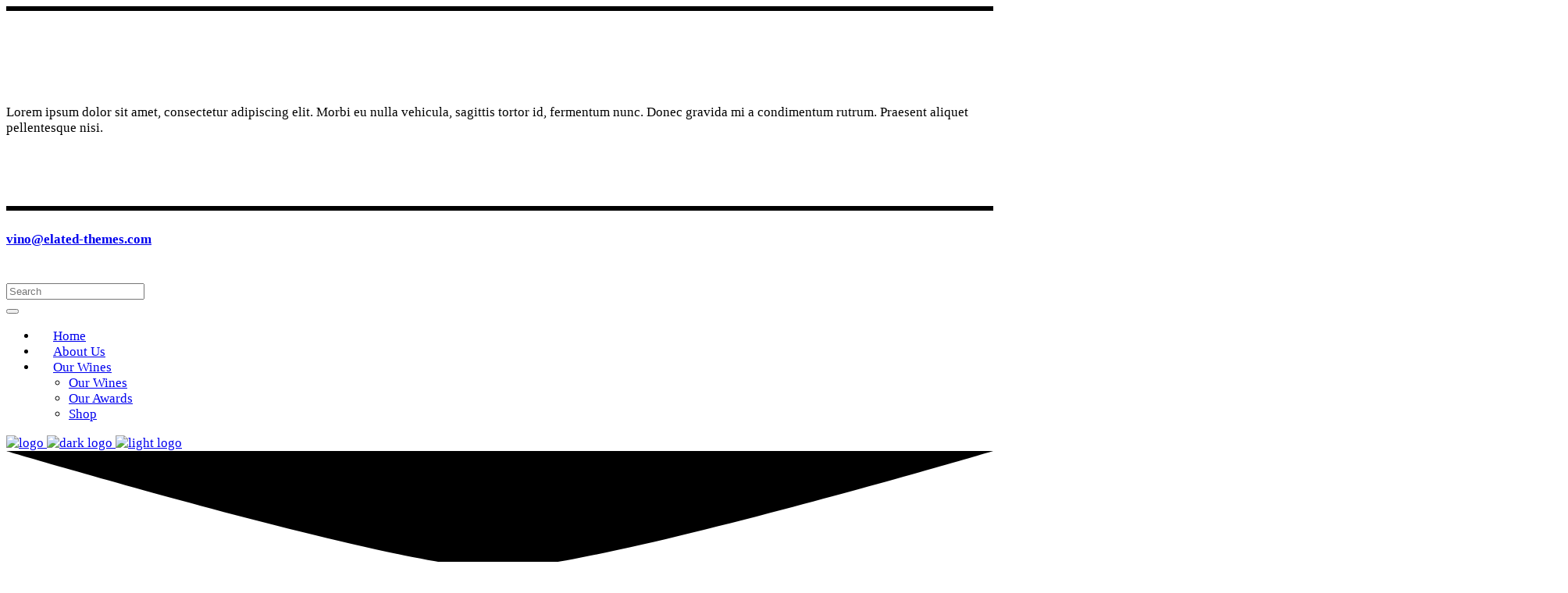

--- FILE ---
content_type: text/html; charset=UTF-8
request_url: https://macleanbaywines.com.au/about-us/
body_size: 20631
content:
<!DOCTYPE html><html lang="en-US"><head><script data-no-optimize="1">var litespeed_docref=sessionStorage.getItem("litespeed_docref");litespeed_docref&&(Object.defineProperty(document,"referrer",{get:function(){return litespeed_docref}}),sessionStorage.removeItem("litespeed_docref"));</script> <meta charset="UTF-8"/><link data-optimized="2" rel="stylesheet" href="https://macleanbaywines.com.au/wp-content/litespeed/css/a1a862f669baafa0a441e90f5b1c7421.css?ver=24c01" /><meta name="format-detection" content="telephone=no"><link rel="profile" href="http://gmpg.org/xfn/11"/><meta name="viewport" content="width=device-width,initial-scale=1,user-scalable=no"><title>About Us &#8211; Maclean Bay Wines &#8211; Bicheno Tasmania</title> <script type="application/javascript">var eltdfAjaxUrl = "https://macleanbaywines.com.au/wp-admin/admin-ajax.php"</script><meta name='robots' content='max-image-preview:large' /> <script type="litespeed/javascript">window._wca=window._wca||[]</script> <link rel='dns-prefetch' href='//stats.wp.com' /><link rel='dns-prefetch' href='//fonts.googleapis.com' /><link rel="alternate" type="application/rss+xml" title="Maclean Bay Wines - Bicheno Tasmania &raquo; Feed" href="https://macleanbaywines.com.au/feed/" /><link rel="alternate" type="application/rss+xml" title="Maclean Bay Wines - Bicheno Tasmania &raquo; Comments Feed" href="https://macleanbaywines.com.au/comments/feed/" /><link rel="alternate" title="oEmbed (JSON)" type="application/json+oembed" href="https://macleanbaywines.com.au/wp-json/oembed/1.0/embed?url=https%3A%2F%2Fmacleanbaywines.com.au%2Fabout-us%2F" /><link rel="alternate" title="oEmbed (XML)" type="text/xml+oembed" href="https://macleanbaywines.com.au/wp-json/oembed/1.0/embed?url=https%3A%2F%2Fmacleanbaywines.com.au%2Fabout-us%2F&#038;format=xml" /><style id='wp-img-auto-sizes-contain-inline-css' type='text/css'>img:is([sizes=auto i],[sizes^="auto," i]){contain-intrinsic-size:3000px 1500px}
/*# sourceURL=wp-img-auto-sizes-contain-inline-css */</style><style id='wp-block-library-inline-css' type='text/css'>:root{--wp-block-synced-color:#7a00df;--wp-block-synced-color--rgb:122,0,223;--wp-bound-block-color:var(--wp-block-synced-color);--wp-editor-canvas-background:#ddd;--wp-admin-theme-color:#007cba;--wp-admin-theme-color--rgb:0,124,186;--wp-admin-theme-color-darker-10:#006ba1;--wp-admin-theme-color-darker-10--rgb:0,107,160.5;--wp-admin-theme-color-darker-20:#005a87;--wp-admin-theme-color-darker-20--rgb:0,90,135;--wp-admin-border-width-focus:2px}@media (min-resolution:192dpi){:root{--wp-admin-border-width-focus:1.5px}}.wp-element-button{cursor:pointer}:root .has-very-light-gray-background-color{background-color:#eee}:root .has-very-dark-gray-background-color{background-color:#313131}:root .has-very-light-gray-color{color:#eee}:root .has-very-dark-gray-color{color:#313131}:root .has-vivid-green-cyan-to-vivid-cyan-blue-gradient-background{background:linear-gradient(135deg,#00d084,#0693e3)}:root .has-purple-crush-gradient-background{background:linear-gradient(135deg,#34e2e4,#4721fb 50%,#ab1dfe)}:root .has-hazy-dawn-gradient-background{background:linear-gradient(135deg,#faaca8,#dad0ec)}:root .has-subdued-olive-gradient-background{background:linear-gradient(135deg,#fafae1,#67a671)}:root .has-atomic-cream-gradient-background{background:linear-gradient(135deg,#fdd79a,#004a59)}:root .has-nightshade-gradient-background{background:linear-gradient(135deg,#330968,#31cdcf)}:root .has-midnight-gradient-background{background:linear-gradient(135deg,#020381,#2874fc)}:root{--wp--preset--font-size--normal:16px;--wp--preset--font-size--huge:42px}.has-regular-font-size{font-size:1em}.has-larger-font-size{font-size:2.625em}.has-normal-font-size{font-size:var(--wp--preset--font-size--normal)}.has-huge-font-size{font-size:var(--wp--preset--font-size--huge)}.has-text-align-center{text-align:center}.has-text-align-left{text-align:left}.has-text-align-right{text-align:right}.has-fit-text{white-space:nowrap!important}#end-resizable-editor-section{display:none}.aligncenter{clear:both}.items-justified-left{justify-content:flex-start}.items-justified-center{justify-content:center}.items-justified-right{justify-content:flex-end}.items-justified-space-between{justify-content:space-between}.screen-reader-text{border:0;clip-path:inset(50%);height:1px;margin:-1px;overflow:hidden;padding:0;position:absolute;width:1px;word-wrap:normal!important}.screen-reader-text:focus{background-color:#ddd;clip-path:none;color:#444;display:block;font-size:1em;height:auto;left:5px;line-height:normal;padding:15px 23px 14px;text-decoration:none;top:5px;width:auto;z-index:100000}html :where(.has-border-color){border-style:solid}html :where([style*=border-top-color]){border-top-style:solid}html :where([style*=border-right-color]){border-right-style:solid}html :where([style*=border-bottom-color]){border-bottom-style:solid}html :where([style*=border-left-color]){border-left-style:solid}html :where([style*=border-width]){border-style:solid}html :where([style*=border-top-width]){border-top-style:solid}html :where([style*=border-right-width]){border-right-style:solid}html :where([style*=border-bottom-width]){border-bottom-style:solid}html :where([style*=border-left-width]){border-left-style:solid}html :where(img[class*=wp-image-]){height:auto;max-width:100%}:where(figure){margin:0 0 1em}html :where(.is-position-sticky){--wp-admin--admin-bar--position-offset:var(--wp-admin--admin-bar--height,0px)}@media screen and (max-width:600px){html :where(.is-position-sticky){--wp-admin--admin-bar--position-offset:0px}}
.has-text-align-justify{text-align:justify;}

/*# sourceURL=wp-block-library-inline-css */</style><style id='wp-block-paragraph-inline-css' type='text/css'>.is-small-text{font-size:.875em}.is-regular-text{font-size:1em}.is-large-text{font-size:2.25em}.is-larger-text{font-size:3em}.has-drop-cap:not(:focus):first-letter{float:left;font-size:8.4em;font-style:normal;font-weight:100;line-height:.68;margin:.05em .1em 0 0;text-transform:uppercase}body.rtl .has-drop-cap:not(:focus):first-letter{float:none;margin-left:.1em}p.has-drop-cap.has-background{overflow:hidden}:root :where(p.has-background){padding:1.25em 2.375em}:where(p.has-text-color:not(.has-link-color)) a{color:inherit}p.has-text-align-left[style*="writing-mode:vertical-lr"],p.has-text-align-right[style*="writing-mode:vertical-rl"]{rotate:180deg}
/*# sourceURL=https://macleanbaywines.com.au/wp-includes/blocks/paragraph/style.min.css */</style><style id='global-styles-inline-css' type='text/css'>:root{--wp--preset--aspect-ratio--square: 1;--wp--preset--aspect-ratio--4-3: 4/3;--wp--preset--aspect-ratio--3-4: 3/4;--wp--preset--aspect-ratio--3-2: 3/2;--wp--preset--aspect-ratio--2-3: 2/3;--wp--preset--aspect-ratio--16-9: 16/9;--wp--preset--aspect-ratio--9-16: 9/16;--wp--preset--color--black: #000000;--wp--preset--color--cyan-bluish-gray: #abb8c3;--wp--preset--color--white: #ffffff;--wp--preset--color--pale-pink: #f78da7;--wp--preset--color--vivid-red: #cf2e2e;--wp--preset--color--luminous-vivid-orange: #ff6900;--wp--preset--color--luminous-vivid-amber: #fcb900;--wp--preset--color--light-green-cyan: #7bdcb5;--wp--preset--color--vivid-green-cyan: #00d084;--wp--preset--color--pale-cyan-blue: #8ed1fc;--wp--preset--color--vivid-cyan-blue: #0693e3;--wp--preset--color--vivid-purple: #9b51e0;--wp--preset--gradient--vivid-cyan-blue-to-vivid-purple: linear-gradient(135deg,rgb(6,147,227) 0%,rgb(155,81,224) 100%);--wp--preset--gradient--light-green-cyan-to-vivid-green-cyan: linear-gradient(135deg,rgb(122,220,180) 0%,rgb(0,208,130) 100%);--wp--preset--gradient--luminous-vivid-amber-to-luminous-vivid-orange: linear-gradient(135deg,rgb(252,185,0) 0%,rgb(255,105,0) 100%);--wp--preset--gradient--luminous-vivid-orange-to-vivid-red: linear-gradient(135deg,rgb(255,105,0) 0%,rgb(207,46,46) 100%);--wp--preset--gradient--very-light-gray-to-cyan-bluish-gray: linear-gradient(135deg,rgb(238,238,238) 0%,rgb(169,184,195) 100%);--wp--preset--gradient--cool-to-warm-spectrum: linear-gradient(135deg,rgb(74,234,220) 0%,rgb(151,120,209) 20%,rgb(207,42,186) 40%,rgb(238,44,130) 60%,rgb(251,105,98) 80%,rgb(254,248,76) 100%);--wp--preset--gradient--blush-light-purple: linear-gradient(135deg,rgb(255,206,236) 0%,rgb(152,150,240) 100%);--wp--preset--gradient--blush-bordeaux: linear-gradient(135deg,rgb(254,205,165) 0%,rgb(254,45,45) 50%,rgb(107,0,62) 100%);--wp--preset--gradient--luminous-dusk: linear-gradient(135deg,rgb(255,203,112) 0%,rgb(199,81,192) 50%,rgb(65,88,208) 100%);--wp--preset--gradient--pale-ocean: linear-gradient(135deg,rgb(255,245,203) 0%,rgb(182,227,212) 50%,rgb(51,167,181) 100%);--wp--preset--gradient--electric-grass: linear-gradient(135deg,rgb(202,248,128) 0%,rgb(113,206,126) 100%);--wp--preset--gradient--midnight: linear-gradient(135deg,rgb(2,3,129) 0%,rgb(40,116,252) 100%);--wp--preset--font-size--small: 13px;--wp--preset--font-size--medium: 20px;--wp--preset--font-size--large: 36px;--wp--preset--font-size--x-large: 42px;--wp--preset--spacing--20: 0.44rem;--wp--preset--spacing--30: 0.67rem;--wp--preset--spacing--40: 1rem;--wp--preset--spacing--50: 1.5rem;--wp--preset--spacing--60: 2.25rem;--wp--preset--spacing--70: 3.38rem;--wp--preset--spacing--80: 5.06rem;--wp--preset--shadow--natural: 6px 6px 9px rgba(0, 0, 0, 0.2);--wp--preset--shadow--deep: 12px 12px 50px rgba(0, 0, 0, 0.4);--wp--preset--shadow--sharp: 6px 6px 0px rgba(0, 0, 0, 0.2);--wp--preset--shadow--outlined: 6px 6px 0px -3px rgb(255, 255, 255), 6px 6px rgb(0, 0, 0);--wp--preset--shadow--crisp: 6px 6px 0px rgb(0, 0, 0);}:where(.is-layout-flex){gap: 0.5em;}:where(.is-layout-grid){gap: 0.5em;}body .is-layout-flex{display: flex;}.is-layout-flex{flex-wrap: wrap;align-items: center;}.is-layout-flex > :is(*, div){margin: 0;}body .is-layout-grid{display: grid;}.is-layout-grid > :is(*, div){margin: 0;}:where(.wp-block-columns.is-layout-flex){gap: 2em;}:where(.wp-block-columns.is-layout-grid){gap: 2em;}:where(.wp-block-post-template.is-layout-flex){gap: 1.25em;}:where(.wp-block-post-template.is-layout-grid){gap: 1.25em;}.has-black-color{color: var(--wp--preset--color--black) !important;}.has-cyan-bluish-gray-color{color: var(--wp--preset--color--cyan-bluish-gray) !important;}.has-white-color{color: var(--wp--preset--color--white) !important;}.has-pale-pink-color{color: var(--wp--preset--color--pale-pink) !important;}.has-vivid-red-color{color: var(--wp--preset--color--vivid-red) !important;}.has-luminous-vivid-orange-color{color: var(--wp--preset--color--luminous-vivid-orange) !important;}.has-luminous-vivid-amber-color{color: var(--wp--preset--color--luminous-vivid-amber) !important;}.has-light-green-cyan-color{color: var(--wp--preset--color--light-green-cyan) !important;}.has-vivid-green-cyan-color{color: var(--wp--preset--color--vivid-green-cyan) !important;}.has-pale-cyan-blue-color{color: var(--wp--preset--color--pale-cyan-blue) !important;}.has-vivid-cyan-blue-color{color: var(--wp--preset--color--vivid-cyan-blue) !important;}.has-vivid-purple-color{color: var(--wp--preset--color--vivid-purple) !important;}.has-black-background-color{background-color: var(--wp--preset--color--black) !important;}.has-cyan-bluish-gray-background-color{background-color: var(--wp--preset--color--cyan-bluish-gray) !important;}.has-white-background-color{background-color: var(--wp--preset--color--white) !important;}.has-pale-pink-background-color{background-color: var(--wp--preset--color--pale-pink) !important;}.has-vivid-red-background-color{background-color: var(--wp--preset--color--vivid-red) !important;}.has-luminous-vivid-orange-background-color{background-color: var(--wp--preset--color--luminous-vivid-orange) !important;}.has-luminous-vivid-amber-background-color{background-color: var(--wp--preset--color--luminous-vivid-amber) !important;}.has-light-green-cyan-background-color{background-color: var(--wp--preset--color--light-green-cyan) !important;}.has-vivid-green-cyan-background-color{background-color: var(--wp--preset--color--vivid-green-cyan) !important;}.has-pale-cyan-blue-background-color{background-color: var(--wp--preset--color--pale-cyan-blue) !important;}.has-vivid-cyan-blue-background-color{background-color: var(--wp--preset--color--vivid-cyan-blue) !important;}.has-vivid-purple-background-color{background-color: var(--wp--preset--color--vivid-purple) !important;}.has-black-border-color{border-color: var(--wp--preset--color--black) !important;}.has-cyan-bluish-gray-border-color{border-color: var(--wp--preset--color--cyan-bluish-gray) !important;}.has-white-border-color{border-color: var(--wp--preset--color--white) !important;}.has-pale-pink-border-color{border-color: var(--wp--preset--color--pale-pink) !important;}.has-vivid-red-border-color{border-color: var(--wp--preset--color--vivid-red) !important;}.has-luminous-vivid-orange-border-color{border-color: var(--wp--preset--color--luminous-vivid-orange) !important;}.has-luminous-vivid-amber-border-color{border-color: var(--wp--preset--color--luminous-vivid-amber) !important;}.has-light-green-cyan-border-color{border-color: var(--wp--preset--color--light-green-cyan) !important;}.has-vivid-green-cyan-border-color{border-color: var(--wp--preset--color--vivid-green-cyan) !important;}.has-pale-cyan-blue-border-color{border-color: var(--wp--preset--color--pale-cyan-blue) !important;}.has-vivid-cyan-blue-border-color{border-color: var(--wp--preset--color--vivid-cyan-blue) !important;}.has-vivid-purple-border-color{border-color: var(--wp--preset--color--vivid-purple) !important;}.has-vivid-cyan-blue-to-vivid-purple-gradient-background{background: var(--wp--preset--gradient--vivid-cyan-blue-to-vivid-purple) !important;}.has-light-green-cyan-to-vivid-green-cyan-gradient-background{background: var(--wp--preset--gradient--light-green-cyan-to-vivid-green-cyan) !important;}.has-luminous-vivid-amber-to-luminous-vivid-orange-gradient-background{background: var(--wp--preset--gradient--luminous-vivid-amber-to-luminous-vivid-orange) !important;}.has-luminous-vivid-orange-to-vivid-red-gradient-background{background: var(--wp--preset--gradient--luminous-vivid-orange-to-vivid-red) !important;}.has-very-light-gray-to-cyan-bluish-gray-gradient-background{background: var(--wp--preset--gradient--very-light-gray-to-cyan-bluish-gray) !important;}.has-cool-to-warm-spectrum-gradient-background{background: var(--wp--preset--gradient--cool-to-warm-spectrum) !important;}.has-blush-light-purple-gradient-background{background: var(--wp--preset--gradient--blush-light-purple) !important;}.has-blush-bordeaux-gradient-background{background: var(--wp--preset--gradient--blush-bordeaux) !important;}.has-luminous-dusk-gradient-background{background: var(--wp--preset--gradient--luminous-dusk) !important;}.has-pale-ocean-gradient-background{background: var(--wp--preset--gradient--pale-ocean) !important;}.has-electric-grass-gradient-background{background: var(--wp--preset--gradient--electric-grass) !important;}.has-midnight-gradient-background{background: var(--wp--preset--gradient--midnight) !important;}.has-small-font-size{font-size: var(--wp--preset--font-size--small) !important;}.has-medium-font-size{font-size: var(--wp--preset--font-size--medium) !important;}.has-large-font-size{font-size: var(--wp--preset--font-size--large) !important;}.has-x-large-font-size{font-size: var(--wp--preset--font-size--x-large) !important;}
/*# sourceURL=global-styles-inline-css */</style><style id='classic-theme-styles-inline-css' type='text/css'>/*! This file is auto-generated */
.wp-block-button__link{color:#fff;background-color:#32373c;border-radius:9999px;box-shadow:none;text-decoration:none;padding:calc(.667em + 2px) calc(1.333em + 2px);font-size:1.125em}.wp-block-file__button{background:#32373c;color:#fff;text-decoration:none}
/*# sourceURL=/wp-includes/css/classic-themes.min.css */</style><style id='woocommerce-inline-inline-css' type='text/css'>.woocommerce form .form-row .required { visibility: visible; }
/*# sourceURL=woocommerce-inline-inline-css */</style><style id='vino-elated-modules-inline-css' type='text/css'>/* generated in /home/rbmdevco/macleanbaywines.com.au/wp-content/themes/vino/functions.php vino_elated_content_padding_top function */
.page-id-7075 .eltdf-content .eltdf-content-inner > .eltdf-container > .eltdf-container-inner, .page-id-7075 .eltdf-content .eltdf-content-inner > .eltdf-full-width > .eltdf-full-width-inner { padding-top: 0px !important;}


/* Chrome Fix */
.eltdf-vertical-align-containers .eltdf-position-center:before,
.eltdf-vertical-align-containers .eltdf-position-left:before,
.eltdf-vertical-align-containers .eltdf-position-right:before  {
    margin-right: 0;
}

body:not(.page-template-coming-soon-page) .eltdf-smooth-transition-loader { display: none !important;}
.page-template-coming-soon-page .eltdf-smooth-transition-loader .eltdf-vino-spinner {top: -47px; left: -1px;}

.eltdf-logo-wrapper a {
 height: 100px !important;
}
.eltdf-out-of-stock {
background-color: red !important;
}

.swpm-login-form-submit, .swpm-pw-reset-submit {
margin-bottom: 20px;
position: relative;
display: inline-block;
outline: 0;
padding: 13px 36px 12px;
margin-top: 3px;
font-family: Catamaran,sans-serif;
text-transform: uppercase;
font-size: 11px;
line-height: 18px;
letter-spacing: .1em;
font-weight: 700;
border-radius: 0;
color: #b1af6a;
background-color: transparent;
border: 1px solid #b1af6a;
cursor: pointer;
-webkit-transition: color .2s ease-in-out,background-color .2s ease-in-out,border-color .2s ease-in-out;
-moz-transition: color .2s ease-in-out,background-color .2s ease-in-out,border-color .2s ease-in-out;
transition: color .2s ease-in-out,background-color .2s ease-in-out,border-color .2s ease-in-out;
-webkit-box-sizing: border-box;
-moz-box-sizing: border-box;
box-sizing: border-box;
}

.membership-area-sm  .wp-embed-footer {
display: none;
}

.swpm-username-field, .swpm-password-field {
    width: 400px !important;
    margin: 0 0 15px;
    padding: 12px 25px;
    font-family: Catamaran,sans-serif;
    font-size: 15px;
    line-height: inherit;
    font-weight: 300;
    color: #ababab;
    background-color: #fff;
    border: 1px solid #e1e1e1;
    border-radius: 0;
    outline: 0;
    -webkit-appearance: none;
    -webkit-box-sizing: border-box;
    -moz-box-sizing: border-box;
    box-sizing: border-box;
    -webkit-transition: border-color .2s ease-in-out;
    -moz-transition: border-color .2s ease-in-out;
    transition: border-color .2s ease-in-out;
}
/*# sourceURL=vino-elated-modules-inline-css */</style> <script type="litespeed/javascript" data-src="https://macleanbaywines.com.au/wp-includes/js/jquery/jquery.min.js" id="jquery-core-js"></script> <script id="dispensary-age-verification-js-extra" type="litespeed/javascript">var object_name={"bgImage":"https://macleanbaywines.com.au/wp-content/uploads/2023/05/347252186_266581395886122_5087075903148655459_n.jpg","minAge":"18","imgLogo":"https://macleanbaywines.com.au/wp-content/uploads/2023/07/Maclean-Bay-267-\u00d7-100-px_NoBack.png","title":"Welcome to Maclean Bay","copy":"Are you 18 or older?","btnYes":"YES","btnNo":"NO","successTitle":"Success!","successText":"You are now being redirected back to the site ...","successMessage":"","failTitle":"Sorry!","failText":"You are not old enough to view the site ...","messageTime":"","redirectOnFail":"","beforeContent":"","afterContent":""}</script> <script id="membership-for-woocommercecommon-js-extra" type="litespeed/javascript">var mfw_common_param={"ajaxurl":"https://macleanbaywines.com.au/wp-admin/admin-ajax.php","nonce":"42b609a253"}</script> <script id="wc-add-to-cart-js-extra" type="litespeed/javascript">var wc_add_to_cart_params={"ajax_url":"/wp-admin/admin-ajax.php","wc_ajax_url":"/?wc-ajax=%%endpoint%%","i18n_view_cart":"View cart","cart_url":"https://macleanbaywines.com.au/cart/","is_cart":"","cart_redirect_after_add":"no"}</script> <script id="WCPAY_ASSETS-js-extra" type="litespeed/javascript">var wcpayAssets={"url":"https://macleanbaywines.com.au/wp-content/plugins/woocommerce-payments/dist/"}</script> <script defer type="text/javascript" src="https://stats.wp.com/s-202604.js" id="woocommerce-analytics-js"></script> <link rel="https://api.w.org/" href="https://macleanbaywines.com.au/wp-json/" /><link rel="alternate" title="JSON" type="application/json" href="https://macleanbaywines.com.au/wp-json/wp/v2/pages/7075" /><link rel="EditURI" type="application/rsd+xml" title="RSD" href="https://macleanbaywines.com.au/xmlrpc.php?rsd" /><meta name="generator" content="WordPress 6.9" /><meta name="generator" content="WooCommerce 7.7.1" /><link rel="canonical" href="https://macleanbaywines.com.au/about-us/" /><link rel='shortlink' href='https://macleanbaywines.com.au/?p=7075' /><style type="text/css">.avwp-av-overlay {
            background-image: url(https://macleanbaywines.com.au/wp-content/uploads/2023/05/347252186_266581395886122_5087075903148655459_n.jpg);
            background-repeat: no-repeat;
            background-position: center;
            background-size: cover;
            background-attachment: fixed;
            box-sizing: border-box;
        }
        .avwp-av {
            box-shadow: none;
        }</style><style>img#wpstats{display:none}</style><noscript><style>.woocommerce-product-gallery{ opacity: 1 !important; }</style></noscript><meta name="generator" content="Powered by WPBakery Page Builder - drag and drop page builder for WordPress."/><meta name="generator" content="Powered by Slider Revolution 6.6.8 - responsive, Mobile-Friendly Slider Plugin for WordPress with comfortable drag and drop interface." /><link rel="icon" href="https://macleanbaywines.com.au/wp-content/uploads/2023/07/MB_Fav_180x180-1-100x100.png" sizes="32x32" /><link rel="icon" href="https://macleanbaywines.com.au/wp-content/uploads/2023/07/MB_Fav_180x180-1.png" sizes="192x192" /><link rel="apple-touch-icon" href="https://macleanbaywines.com.au/wp-content/uploads/2023/07/MB_Fav_180x180-1.png" /><meta name="msapplication-TileImage" content="https://macleanbaywines.com.au/wp-content/uploads/2023/07/MB_Fav_180x180-1.png" /> <script type="litespeed/javascript">function setREVStartSize(e){window.RSIW=window.RSIW===undefined?window.innerWidth:window.RSIW;window.RSIH=window.RSIH===undefined?window.innerHeight:window.RSIH;try{var pw=document.getElementById(e.c).parentNode.offsetWidth,newh;pw=pw===0||isNaN(pw)||(e.l=="fullwidth"||e.layout=="fullwidth")?window.RSIW:pw;e.tabw=e.tabw===undefined?0:parseInt(e.tabw);e.thumbw=e.thumbw===undefined?0:parseInt(e.thumbw);e.tabh=e.tabh===undefined?0:parseInt(e.tabh);e.thumbh=e.thumbh===undefined?0:parseInt(e.thumbh);e.tabhide=e.tabhide===undefined?0:parseInt(e.tabhide);e.thumbhide=e.thumbhide===undefined?0:parseInt(e.thumbhide);e.mh=e.mh===undefined||e.mh==""||e.mh==="auto"?0:parseInt(e.mh,0);if(e.layout==="fullscreen"||e.l==="fullscreen")
newh=Math.max(e.mh,window.RSIH);else{e.gw=Array.isArray(e.gw)?e.gw:[e.gw];for(var i in e.rl)if(e.gw[i]===undefined||e.gw[i]===0)e.gw[i]=e.gw[i-1];e.gh=e.el===undefined||e.el===""||(Array.isArray(e.el)&&e.el.length==0)?e.gh:e.el;e.gh=Array.isArray(e.gh)?e.gh:[e.gh];for(var i in e.rl)if(e.gh[i]===undefined||e.gh[i]===0)e.gh[i]=e.gh[i-1];var nl=new Array(e.rl.length),ix=0,sl;e.tabw=e.tabhide>=pw?0:e.tabw;e.thumbw=e.thumbhide>=pw?0:e.thumbw;e.tabh=e.tabhide>=pw?0:e.tabh;e.thumbh=e.thumbhide>=pw?0:e.thumbh;for(var i in e.rl)nl[i]=e.rl[i]<window.RSIW?0:e.rl[i];sl=nl[0];for(var i in nl)if(sl>nl[i]&&nl[i]>0){sl=nl[i];ix=i}
var m=pw>(e.gw[ix]+e.tabw+e.thumbw)?1:(pw-(e.tabw+e.thumbw))/(e.gw[ix]);newh=(e.gh[ix]*m)+(e.tabh+e.thumbh)}
var el=document.getElementById(e.c);if(el!==null&&el)el.style.height=newh+"px";el=document.getElementById(e.c+"_wrapper");if(el!==null&&el){el.style.height=newh+"px";el.style.display="block"}}catch(e){console.log("Failure at Presize of Slider:"+e)}}</script> <style type="text/css" id="wp-custom-css">body { font-size: 17px !important; }



.eltdf-header-divided .eltdf-main-menu>ul>li>a {
    padding: 0 20px;
}
.eltdf-logo-wrapper .eltdf-logo-angled-shape {width: 100% !important}

.alert-vino {
	color: #b1af6a;
} 
.warning-vino {
	color: red;
	text-decoration: underline;
}
#block-8 {
    margin-top: -30px !important;
}

.avwp-av button.yes {
 background-color: #b1af6a !important;
}

.swpm-login-form-register-link {
	display: none;
}
.top-wine-list {
	margin-top: 30px;
}</style><style type="text/css" data-type="vc_shortcodes-custom-css">.vc_custom_1492069466896{padding-top: 150px !important;padding-bottom: 150px !important;}</style><noscript><style>.wpb_animate_when_almost_visible { opacity: 1; }</style></noscript><style id='rs-plugin-settings-inline-css' type='text/css'>#rs-demo-id {}
/*# sourceURL=rs-plugin-settings-inline-css */</style></head><body class="wp-singular page-template-default page page-id-7075 wp-theme-vino theme-vino eltd-core-1.4.1 woocommerce-no-js vino-ver-1.9 eltdf-smooth-page-transitions eltdf-mimic-ajax eltdf-grid-1300 eltdf-fade-push-text-right eltdf-header-divided eltdf-sticky-header-on-scroll-up eltdf-default-mobile-header eltdf-sticky-up-mobile-header eltdf-dropdown-animate-height eltdf-fullscreen-search eltdf-search-fade eltdf-side-menu-slide-from-right eltdf-woocommerce-columns-4 eltdf-woo-normal-space eltdf-woo-pl-info-below-image wpb-js-composer js-comp-ver-6.10.0 vc_responsive" itemscope itemtype="http://schema.org/WebPage"><section class="eltdf-side-menu right"><div class="eltdf-close-side-menu-holder"><div class="eltdf-close-side-menu-holder-inner">
<a href="#" target="_self" class="eltdf-close-side-menu">
<span class="eltdf-side-menu-lines">
<span class="eltdf-side-menu-line eltdf-line-1"></span>
<span class="eltdf-side-menu-line eltdf-line-2"></span>
<span class="eltdf-side-menu-line eltdf-line-3"></span>
</span>
</a></div></div><div class="widget eltdf-image-widget "></div><div class="widget eltdf-separator-widget"><div class="eltdf-separator-holder clearfix  eltdf-separator-center eltdf-separator-normal"><div class="eltdf-separator" style="border-style: solid;margin-bottom: 120px"></div></div></div><div id="text-7" class="widget eltdf-sidearea widget_text"><div class="textwidget">Lorem ipsum dolor sit amet, consectetur adipiscing elit. Morbi eu nulla vehicula, sagittis tortor id, fermentum nunc. Donec gravida mi a condimentum rutrum. Praesent aliquet pellentesque nisi.</div></div><div class="widget eltdf-separator-widget"><div class="eltdf-separator-holder clearfix  eltdf-separator-center eltdf-separator-normal"><div class="eltdf-separator" style="border-style: solid;margin-top: 90px"></div></div></div><div id="text-8" class="widget eltdf-sidearea widget_text"><div class="textwidget"><h6><span style="font-size: 17px;"><a href="mailto:vino@elated-themes.com">vino@elated-themes.com</a></span></h6>
<span class="eltdf-icon-shortcode eltdf-normal" style="margin: 0px 8px 0 3px" data-hover-color="#808080" data-color="#ababab">
<a itemprop="url" class="" href="https://www.instagram.com/elatedthemes/" target="_blank">
<span aria-hidden="true" class="eltdf-icon-font-elegant social_instagram eltdf-icon-element" style="color: #ababab;font-size:13px" ></span>                    </a>
</span>
<span class="eltdf-icon-shortcode eltdf-normal" style="margin: 0px 8px" data-hover-color="#808080" data-color="#ababab">
<a itemprop="url" class="" href="https://twitter.com/ElatedThemes?lang=en" target="_blank">
<span aria-hidden="true" class="eltdf-icon-font-elegant social_twitter eltdf-icon-element" style="color: #ababab;font-size:13px" ></span>                    </a>
</span>
<span class="eltdf-icon-shortcode eltdf-normal" style="margin: 0px 8px" data-hover-color="#808080" data-color="#ababab">
<a itemprop="url" class="" href="https://www.facebook.com/Elated-Themes-1889004714470831/" target="_blank">
<span aria-hidden="true" class="eltdf-icon-font-elegant social_facebook eltdf-icon-element" style="color: #ababab;font-size:13px" ></span>                    </a>
</span>
<span class="eltdf-icon-shortcode eltdf-normal" style="margin: 0px 8px" data-hover-color="#808080" data-color="#ababab">
<a itemprop="url" class="" href="http://www.tumblr.com" target="_self">
<span aria-hidden="true" class="eltdf-icon-font-elegant social_tumblr eltdf-icon-element" style="color: #ababab;font-size:13px" ></span>                    </a>
</span></div></div></section><div class="eltdf-smooth-transition-loader eltdf-mimic-ajax"><div class="eltdf-st-loader"><div class="eltdf-st-loader1"><div class="eltdf-vino-spinner"><div></div><div></div><div></div></div></div></div></div><div class="eltdf-wrapper"><div class="eltdf-wrapper-inner"><div class="eltdf-fullscreen-search-holder"><div class="eltdf-fullscreen-search-close-container">
<a class="eltdf-fullscreen-search-close" href="javascript:void(0)">
<span class="icon-arrows-remove"></span>
</a></div><div class="eltdf-fullscreen-search-table"><div class="eltdf-fullscreen-search-cell"><form action="https://macleanbaywines.com.au/" class="eltdf-fullscreen-search-form" method="get"><div class="eltdf-form-holder"><div class="eltdf-form-holder-inner"><div class="eltdf-field-holder">
<input type="text"  placeholder="Search" name="s" class="eltdf-search-field" autocomplete="off" /></div>
<button type="submit" class="eltdf-search-submit"><span class="linear-icon lnr lnr-magnifier "></span></button><div class="eltdf-line"></div></div></div></form></div></div></div><header class="eltdf-page-header" ><div class="eltdf-menu-area" ><div class="eltdf-vertical-align-containers"><div class="eltdf-position-left"><div class="eltdf-position-left-inner"><nav class="eltdf-main-menu eltdf-drop-down eltdf-divided-left-part eltdf-default-nav"><ul id="menu-divided-menu-left" class="clearfix"><li id="nav-menu-item-10975" class="menu-item menu-item-type-post_type menu-item-object-page menu-item-home  narrow"><a href="https://macleanbaywines.com.au/" class=""><span class="item_outer"><span class="item_hover_icon social_flickr"></span><span class="item_text">Home</span></span></a></li><li id="nav-menu-item-10731" class="menu-item menu-item-type-post_type menu-item-object-page current-menu-item page_item page-item-7075 current_page_item eltdf-active-item narrow"><a href="https://macleanbaywines.com.au/about-us/" class=" current "><span class="item_outer"><span class="item_hover_icon social_flickr"></span><span class="item_text">About Us</span></span></a></li><li id="nav-menu-item-10977" class="menu-item menu-item-type-post_type menu-item-object-page menu-item-has-children  has_sub narrow"><a href="https://macleanbaywines.com.au/our-awards/" class=""><span class="item_outer"><span class="item_hover_icon social_flickr"></span><span class="item_text">Our Wines</span><i class="eltdf-menu-arrow fa fa-angle-down"></i></span></a><div class="second"><div class="inner"><ul><li id="nav-menu-item-10991" class="menu-item menu-item-type-post_type menu-item-object-page "><a href="https://macleanbaywines.com.au/our-wines/" class=""><span class="item_outer"><span class="item_hover_icon social_flickr"></span><span class="item_text">Our Wines</span></span></a></li><li id="nav-menu-item-10990" class="menu-item menu-item-type-post_type menu-item-object-page "><a href="https://macleanbaywines.com.au/our-awards/" class=""><span class="item_outer"><span class="item_hover_icon social_flickr"></span><span class="item_text">Our Awards</span></span></a></li><li id="nav-menu-item-11034" class="menu-item menu-item-type-post_type menu-item-object-page "><a href="https://macleanbaywines.com.au/shop/" class=""><span class="item_outer"><span class="item_hover_icon social_flickr"></span><span class="item_text">Shop</span></span></a></li></ul></div></div></li></ul></nav></div></div><div class="eltdf-position-center"><div class="eltdf-position-center-inner"><div class="eltdf-logo-wrapper">
<a itemprop="url" href="https://macleanbaywines.com.au/" style="height: 50px;">
<img data-lazyloaded="1" src="[data-uri]" itemprop="image" class="eltdf-normal-logo" data-src="https://macleanbaywines.com.au/wp-content/uploads/2023/07/Maclean-Bay-267-×-100-px_NoBack.png" width="267" height="100"  alt="logo"/>
<img data-lazyloaded="1" src="[data-uri]" itemprop="image" class="eltdf-dark-logo" data-src="https://macleanbaywines.com.au/wp-content/uploads/2023/07/Maclean-Bay-267-×-100-px_NoBack.png" width="267" height="100"  alt="dark logo"/>        <img data-lazyloaded="1" src="[data-uri]" itemprop="image" class="eltdf-light-logo" data-src="https://macleanbaywines.com.au/wp-content/uploads/2023/07/Maclean-Bay-267-×-100-px_NoBack.png" width="267" height="100"  alt="light logo"/>    </a>
<svg class="eltdf-logo-angled-shape eltdf-logo-svg-top" preserveAspectRatio="none" viewBox="0 0 292.943 35.015" width="120%" height="30%">
<path  d="M0,0c0,0,117.49,35.015,145.89,35.015C174.29,35.015,292.944,0,292.944,0H0z"/>
</svg></div></div></div><div class="eltdf-position-right"><div class="eltdf-position-right-inner"><nav class="eltdf-main-menu eltdf-drop-down eltdf-divided-right-part eltdf-default-nav"><ul id="menu-right-side" class="clearfix"><li id="nav-menu-item-10966" class="menu-item menu-item-type-post_type menu-item-object-page menu-item-has-children  has_sub narrow"><a href="https://macleanbaywines.com.au/wine-club/" class=""><span class="item_outer"><span class="item_hover_icon social_flickr"></span><span class="item_text">Wine Club</span><i class="eltdf-menu-arrow fa fa-angle-down"></i></span></a><div class="second"><div class="inner"><ul><li id="nav-menu-item-10989" class="menu-item menu-item-type-post_type menu-item-object-page "><a href="https://macleanbaywines.com.au/wine-club/" class=""><span class="item_outer"><span class="item_hover_icon social_flickr"></span><span class="item_text">Join our Wine Club</span></span></a></li><li id="nav-menu-item-10988" class="menu-item menu-item-type-post_type menu-item-object-page "><a href="https://macleanbaywines.com.au/membership-login/" class=""><span class="item_outer"><span class="item_hover_icon social_flickr"></span><span class="item_text">My Wine Club</span></span></a></li></ul></div></div></li><li id="nav-menu-item-10967" class="menu-item menu-item-type-post_type menu-item-object-page menu-item-has-children  has_sub narrow"><a href="https://macleanbaywines.com.au/shop/" class=""><span class="item_outer"><span class="item_hover_icon social_flickr"></span><span class="item_text">Shop</span><i class="eltdf-menu-arrow fa fa-angle-down"></i></span></a><div class="second"><div class="inner"><ul><li id="nav-menu-item-11032" class="menu-item menu-item-type-post_type menu-item-object-page "><a href="https://macleanbaywines.com.au/cart/" class=""><span class="item_outer"><span class="item_hover_icon social_flickr"></span><span class="item_text">Cart</span></span></a></li><li id="nav-menu-item-11033" class="menu-item menu-item-type-post_type menu-item-object-page "><a href="https://macleanbaywines.com.au/shop/" class=""><span class="item_outer"><span class="item_hover_icon social_flickr"></span><span class="item_text">Latest Wine</span></span></a></li></ul></div></div></li><li id="nav-menu-item-10969" class="menu-item menu-item-type-post_type menu-item-object-page  narrow"><a href="https://macleanbaywines.com.au/contact-form/" class=""><span class="item_outer"><span class="item_hover_icon social_flickr"></span><span class="item_text">Contact Us</span></span></a></li></ul></nav></div></div></div></div><div class="eltdf-sticky-header divi"><div class="eltdf-sticky-holder"><div class="eltdf-grid"><div class="eltdf-vertical-align-containers"><div class="eltdf-position-left"><div class="eltdf-position-left-inner"><nav class="eltdf-main-menu eltdf-drop-down eltdf-divided-left-part eltdf-default-nav"><ul id="menu-divided-menu-left-1" class="clearfix"><li id="sticky-nav-menu-item-10975" class="menu-item menu-item-type-post_type menu-item-object-page menu-item-home  narrow"><a href="https://macleanbaywines.com.au/" class=""><span class="item_outer"><span class="item_hover_icon social_flickr"></span><span class="item_text">Home</span><span class="plus"></span></span></a></li><li id="sticky-nav-menu-item-10731" class="menu-item menu-item-type-post_type menu-item-object-page current-menu-item page_item page-item-7075 current_page_item eltdf-active-item narrow"><a href="https://macleanbaywines.com.au/about-us/" class=" current "><span class="item_outer"><span class="item_hover_icon social_flickr"></span><span class="item_text">About Us</span><span class="plus"></span></span></a></li><li id="sticky-nav-menu-item-10977" class="menu-item menu-item-type-post_type menu-item-object-page menu-item-has-children  has_sub narrow"><a href="https://macleanbaywines.com.au/our-awards/" class=""><span class="item_outer"><span class="item_hover_icon social_flickr"></span><span class="item_text">Our Wines</span><span class="plus"></span><i class="eltdf-menu-arrow ion-ios-arrow-thin-right"></i></span></a><div class="second"><div class="inner"><ul><li id="sticky-nav-menu-item-10991" class="menu-item menu-item-type-post_type menu-item-object-page "><a href="https://macleanbaywines.com.au/our-wines/" class=""><span class="item_outer"><span class="item_hover_icon social_flickr"></span><span class="item_text">Our Wines</span><span class="plus"></span></span></a></li><li id="sticky-nav-menu-item-10990" class="menu-item menu-item-type-post_type menu-item-object-page "><a href="https://macleanbaywines.com.au/our-awards/" class=""><span class="item_outer"><span class="item_hover_icon social_flickr"></span><span class="item_text">Our Awards</span><span class="plus"></span></span></a></li><li id="sticky-nav-menu-item-11034" class="menu-item menu-item-type-post_type menu-item-object-page "><a href="https://macleanbaywines.com.au/shop/" class=""><span class="item_outer"><span class="item_hover_icon social_flickr"></span><span class="item_text">Shop</span><span class="plus"></span></span></a></li></ul></div></div></li></ul></nav></div></div><div class="eltdf-position-center"><div class="eltdf-position-center-inner"><div class="eltdf-logo-wrapper">
<a itemprop="url" href="https://macleanbaywines.com.au/" style="height: 50px;">
<img data-lazyloaded="1" src="[data-uri]" itemprop="image" class="eltdf-normal-logo" data-src="https://macleanbaywines.com.au/wp-content/uploads/2023/07/Maclean-Bay-267-×-100-px_NoBack.png" width="267" height="100"  alt="logo"/>
<img data-lazyloaded="1" src="[data-uri]" itemprop="image" class="eltdf-dark-logo" data-src="https://macleanbaywines.com.au/wp-content/uploads/2023/07/Maclean-Bay-267-×-100-px_NoBack.png" width="267" height="100"  alt="dark logo"/>        <img data-lazyloaded="1" src="[data-uri]" itemprop="image" class="eltdf-light-logo" data-src="https://macleanbaywines.com.au/wp-content/uploads/2023/07/Maclean-Bay-267-×-100-px_NoBack.png" width="267" height="100"  alt="light logo"/>    </a></div></div></div><div class="eltdf-position-right"><div class="eltdf-position-right-inner"><nav class="eltdf-main-menu eltdf-drop-down eltdf-divided-right-part eltdf-default-nav"><ul id="menu-right-side-1" class="clearfix"><li id="sticky-nav-menu-item-10966" class="menu-item menu-item-type-post_type menu-item-object-page menu-item-has-children  has_sub narrow"><a href="https://macleanbaywines.com.au/wine-club/" class=""><span class="item_outer"><span class="item_hover_icon social_flickr"></span><span class="item_text">Wine Club</span><span class="plus"></span><i class="eltdf-menu-arrow ion-ios-arrow-thin-right"></i></span></a><div class="second"><div class="inner"><ul><li id="sticky-nav-menu-item-10989" class="menu-item menu-item-type-post_type menu-item-object-page "><a href="https://macleanbaywines.com.au/wine-club/" class=""><span class="item_outer"><span class="item_hover_icon social_flickr"></span><span class="item_text">Join our Wine Club</span><span class="plus"></span></span></a></li><li id="sticky-nav-menu-item-10988" class="menu-item menu-item-type-post_type menu-item-object-page "><a href="https://macleanbaywines.com.au/membership-login/" class=""><span class="item_outer"><span class="item_hover_icon social_flickr"></span><span class="item_text">My Wine Club</span><span class="plus"></span></span></a></li></ul></div></div></li><li id="sticky-nav-menu-item-10967" class="menu-item menu-item-type-post_type menu-item-object-page menu-item-has-children  has_sub narrow"><a href="https://macleanbaywines.com.au/shop/" class=""><span class="item_outer"><span class="item_hover_icon social_flickr"></span><span class="item_text">Shop</span><span class="plus"></span><i class="eltdf-menu-arrow ion-ios-arrow-thin-right"></i></span></a><div class="second"><div class="inner"><ul><li id="sticky-nav-menu-item-11032" class="menu-item menu-item-type-post_type menu-item-object-page "><a href="https://macleanbaywines.com.au/cart/" class=""><span class="item_outer"><span class="item_hover_icon social_flickr"></span><span class="item_text">Cart</span><span class="plus"></span></span></a></li><li id="sticky-nav-menu-item-11033" class="menu-item menu-item-type-post_type menu-item-object-page "><a href="https://macleanbaywines.com.au/shop/" class=""><span class="item_outer"><span class="item_hover_icon social_flickr"></span><span class="item_text">Latest Wine</span><span class="plus"></span></span></a></li></ul></div></div></li><li id="sticky-nav-menu-item-10969" class="menu-item menu-item-type-post_type menu-item-object-page  narrow"><a href="https://macleanbaywines.com.au/contact-form/" class=""><span class="item_outer"><span class="item_hover_icon social_flickr"></span><span class="item_text">Contact Us</span><span class="plus"></span></span></a></li></ul></nav></div></div></div></div></div></div></header><header class="eltdf-mobile-header"><div class="eltdf-mobile-header-inner"><div class="eltdf-mobile-header-holder"><div class="eltdf-grid"><div class="eltdf-vertical-align-containers"><div class="eltdf-mobile-menu-opener">
<a href="javascript:void(0)"><div class="eltdf-mo-icon-holder">
<span class="eltdf-mo-lines">
<span class="eltdf-mo-line eltdf-line-1"></span>
<span class="eltdf-mo-line eltdf-line-2"></span>
<span class="eltdf-mo-line eltdf-line-3"></span>
</span></div>
</a></div><div class="eltdf-position-center"><div class="eltdf-position-center-inner"><div class="eltdf-mobile-logo-wrapper">
<a itemprop="url" href="https://macleanbaywines.com.au/" style="height: 50px">
<img data-lazyloaded="1" src="[data-uri]" itemprop="image" data-src="https://macleanbaywines.com.au/wp-content/uploads/2023/07/Maclean-Bay-267-×-100-px_NoBack.png" width="267" height="100"  alt="mobile logo"/>
</a></div></div></div><div class="eltdf-position-right"><div class="eltdf-position-right-inner"></div></div></div></div></div><nav class="eltdf-mobile-nav" role="navigation" aria-label="Mobile Menu"><div class="eltdf-grid"><ul id="menu-main-the-menu" class=""><li id="mobile-menu-item-10959" class="menu-item menu-item-type-post_type menu-item-object-page menu-item-home "><a href="https://macleanbaywines.com.au/" class=""><span>Home</span></a></li><li id="mobile-menu-item-10958" class="menu-item menu-item-type-post_type menu-item-object-page current-menu-item page_item page-item-7075 current_page_item eltdf-active-item"><a href="https://macleanbaywines.com.au/about-us/" class=" current "><span>About Us</span></a></li><li id="mobile-menu-item-11392" class="menu-item menu-item-type-post_type menu-item-object-page "><a href="https://macleanbaywines.com.au/our-awards/" class=""><span>Our Awards</span></a></li><li id="mobile-menu-item-11281" class="menu-item menu-item-type-post_type menu-item-object-page "><a href="https://macleanbaywines.com.au/our-wines/" class=""><span>Our Wines</span></a></li><li id="mobile-menu-item-10956" class="menu-item menu-item-type-post_type menu-item-object-page "><a href="https://macleanbaywines.com.au/wine-club/" class=""><span>Join our Wine Club</span></a></li><li id="mobile-menu-item-11393" class="menu-item menu-item-type-post_type menu-item-object-page "><a href="https://macleanbaywines.com.au/membership-login/" class=""><span>My Wine Club</span></a></li><li id="mobile-menu-item-10957" class="menu-item menu-item-type-post_type menu-item-object-page "><a href="https://macleanbaywines.com.au/shop/" class=""><span>Shop</span></a></li><li id="mobile-menu-item-11348" class="menu-item menu-item-type-post_type menu-item-object-page "><a href="https://macleanbaywines.com.au/cart/" class=""><span>Cart</span></a></li><li id="mobile-menu-item-10960" class="menu-item menu-item-type-post_type menu-item-object-page "><a href="https://macleanbaywines.com.au/contact-form/" class=""><span>Contact Us</span></a></li></ul></div></nav></div></header><a id='eltdf-back-to-top' href='#'>
<span class="eltdf-icon-stack">
<i class="eltdf-icon-font-awesome fa fa-angle-up "></i>                    </span>
</a><div class="eltdf-fullscreen-menu-holder-outer"><div class="eltdf-fullscreen-menu-holder"><div class="eltdf-fullscreen-menu-holder-inner"><div class="eltdf-fullscreen-above-menu-widget-holder"><div class="widget eltdf-image-widget ">
<a itemprop="url" href="http://rbmdev.co" target="_self"><img data-lazyloaded="1" src="[data-uri]" itemprop="image" data-src="https://macleanbaywines.com.au/wp-content/uploads/2023/05/logo-divided-header-1.png" alt="a" width="223" height="131" /></a></div></div><nav class="eltdf-fullscreen-menu"><ul id="menu-main-the-menu-1" class=""><li id="popup-menu-item-10959" class="menu-item menu-item-type-post_type menu-item-object-page menu-item-home "><a href="https://macleanbaywines.com.au/" class=""><span>Home</span></a></li><li id="popup-menu-item-10958" class="menu-item menu-item-type-post_type menu-item-object-page current-menu-item page_item page-item-7075 current_page_item eltdf-active-item"><a href="https://macleanbaywines.com.au/about-us/" class=" current "><span>About Us</span></a></li><li id="popup-menu-item-11392" class="menu-item menu-item-type-post_type menu-item-object-page "><a href="https://macleanbaywines.com.au/our-awards/" class=""><span>Our Awards</span></a></li><li id="popup-menu-item-11281" class="menu-item menu-item-type-post_type menu-item-object-page "><a href="https://macleanbaywines.com.au/our-wines/" class=""><span>Our Wines</span></a></li><li id="popup-menu-item-10956" class="menu-item menu-item-type-post_type menu-item-object-page "><a href="https://macleanbaywines.com.au/wine-club/" class=""><span>Join our Wine Club</span></a></li><li id="popup-menu-item-11393" class="menu-item menu-item-type-post_type menu-item-object-page "><a href="https://macleanbaywines.com.au/membership-login/" class=""><span>My Wine Club</span></a></li><li id="popup-menu-item-10957" class="menu-item menu-item-type-post_type menu-item-object-page "><a href="https://macleanbaywines.com.au/shop/" class=""><span>Shop</span></a></li><li id="popup-menu-item-11348" class="menu-item menu-item-type-post_type menu-item-object-page "><a href="https://macleanbaywines.com.au/cart/" class=""><span>Cart</span></a></li><li id="popup-menu-item-10960" class="menu-item menu-item-type-post_type menu-item-object-page "><a href="https://macleanbaywines.com.au/contact-form/" class=""><span>Contact Us</span></a></li></ul></nav><div class="eltdf-fullscreen-below-menu-widget-holder"><div class="widget_block eltdf-fullscreen-menu-below-widget"><div class="forminator-ui forminator-custom-form forminator-custom-form-11209 forminator-design--default  forminator_ajax" data-forminator-render="0" data-form="forminator-module-11209" data-uid="697575155f9a0"><br/></div><form
id="forminator-module-11209"
class="forminator-ui forminator-custom-form forminator-custom-form-11209 forminator-design--default  forminator_ajax"
method="post"
data-forminator-render="0"
data-form-id="11209"
data-design="default"
data-grid="open"
style="display: none;"
data-uid="697575155f9a0"
><div role="alert" aria-live="polite" class="forminator-response-message forminator-error" aria-hidden="true"></div><div class="forminator-row"><div id="html-1" class="forminator-col forminator-col-12 "><div class="forminator-field forminator-merge-tags" data-field="html-1">Subscribe to newsletter</div></div></div><div class="forminator-row"><div id="name-1" class="forminator-col forminator-col-6 "><div class="forminator-field"><label for="forminator-field-name-1_697575155f9a0" class="forminator-label" id="forminator-field-name-1_697575155f9a0-label">First Name <span class="forminator-required">*</span></label><input type="text" name="name-1" value="" placeholder="E.g. John" id="forminator-field-name-1_697575155f9a0" class="forminator-input forminator-name--field" aria-required="true" /></div></div><div id="email-1" class="forminator-col forminator-col-6 "><div class="forminator-field"><label for="forminator-field-email-1_697575155f9a0" class="forminator-label" id="forminator-field-email-1_697575155f9a0-label">Email Address <span class="forminator-required">*</span></label><input type="email" name="email-1" value="" placeholder="E.g. john@doe.com" id="forminator-field-email-1_697575155f9a0" class="forminator-input forminator-email--field" data-required="true" aria-required="true" /></div></div></div><input type="hidden" name="referer_url" value="" /><div class="forminator-row forminator-row-last"><div class="forminator-col"><div class="forminator-field"><button class="forminator-button forminator-button-submit">Subscribe</button></div></div></div><input type="hidden" id="forminator_nonce" name="forminator_nonce" value="dcaf06ad88" /><input type="hidden" name="_wp_http_referer" value="/about-us/" /><input type="hidden" name="form_id" value="11209"><input type="hidden" name="page_id" value="7075"><input type="hidden" name="form_type" value="default"><input type="hidden" name="current_url" value="https://macleanbaywines.com.au/about-us/"><input type="hidden" name="render_id" value="0"><input type="hidden" name="action" value="forminator_submit_form_custom-forms"></form></div></div></div></div></div><div class="eltdf-content" ><div class="eltdf-content-inner"><div class="eltdf-title eltdf-standard-type eltdf-preload-background eltdf-has-background eltdf-has-parallax-background eltdf-content-center-alignment eltdf-title-image-not-responsive" style="height:500px;background-image:url(https://macleanbaywines.com.au/wp-content/uploads/2023/07/new_ab.jpg);" data-height="500" data-background-width=&quot;2000&quot;><div class="eltdf-title-image"><img data-lazyloaded="1" src="[data-uri]" width="2000" height="1000" itemprop="image" data-src="https://macleanbaywines.com.au/wp-content/uploads/2023/07/new_ab.jpg" alt="Image thumbnail" /></div><div class="eltdf-title-holder" style="height:500px;"><div class="eltdf-container clearfix"><div class="eltdf-container-inner"><div class="eltdf-title-subtitle-holder" style=""><h1 itemprop="name" class="eltdf-title-text entry-title" style="color:#ffffff;"><span>About Us</span></h1></div></div></div></div></div><div class="eltdf-container eltdf-default-page-template"><div class="eltdf-container-inner clearfix"><section class="wpb-content-wrapper"><div class="vc_row wpb_row vc_row-fluid vc_custom_1492069466896 eltdf-row-type-row" style=""><div class="wpb_column vc_column_container vc_col-sm-12"><div class="vc_column-inner"><div class="wpb_wrapper"><div class="eltdf-elements-holder eltdf-responsive-mode-768" ><div class="eltdf-eh-item eltdf-horizontal-alignment-center" data-item-class="eltdf-eh-custom-604093" data-1280-1600="0 30% 0 30%" data-1024-1280="0 27% 0 27%" data-768-1024="0 15% 0 15%" data-600-768="0 7% 0 7%" data-480="0 5% 0 5%" ><div class="eltdf-eh-item-inner" ><div class="eltdf-eh-item-content eltdf-eh-custom-604093" style="padding: 0 32% 0 32%"><div class="eltdf-section-title-holder" ><h2 class="eltdf-st-title" >
<span>OUR STORY</span></h2><div class="eltdf-st-separator clearfix"><div class="eltdf-separator" ></div></div></div><div class="wpb_text_column wpb_content_element " ><div class="wpb_wrapper"><h3>IT ALL STARTED WHEN…</h3><p><span style="font-weight: 400;">Maclean Bay Wines began as a hobby in 2013 when Scott and Sonia settled in Bicheno, on the east coast of Tasmania. This hobby has now developed into a thriving grape growing and wine producing business. </span></p><p><span style="font-weight: 400;">Most weekends, Scott and Sonia can be found tending the vineyard with their two children in tow; pruning, training vines, netting, handpicking grapes or winemaking, depending on the season. Both passionate about beautiful wines and the east coast of Tasmania, Scott and Sonia aim to grow and create some of Tasmania’s finest wines. </span></p><p><span style="font-weight: 400;">Maclean Bay vineyard is around two hectares in size and just ten minutes north of Bicheno town centre. The bay in front of the vineyard is known as Maclean Bay and its beautiful, untouched waters are visible from the vines.</span></p><p><span style="font-weight: 400;">The long growing season and cool nights enable the grapes to ripen gradually, giving slow sugar and flavour development. The rich clay-based soil in which the vines grow, is perfect for viticulture.</span></p><p><span style="font-weight: 400;">Maclean Bay produces award winning Pinot Noir, Pinot Rosé and Sparkling Rosé.</span></p></div></div><div class="vc_empty_space"   style="height: 60px"><span class="vc_empty_space_inner"></span></div><div  class="wpb_single_image wpb_content_element vc_align_left"><figure class="wpb_wrapper vc_figure"><div class="vc_single_image-wrapper   vc_box_border_grey"><img data-lazyloaded="1" src="[data-uri]" fetchpriority="high" decoding="async" width="480" height="360" data-src="https://macleanbaywines.com.au/wp-content/uploads/2023/05/RNI-Films-IMG-3DE894D7-D722-41F4-A602-E2913A93E955.jpg" class="vc_single_image-img attachment-full" alt="" title="Created with RNI Films app. Profile &#039;Agfa Optima 200 v.2&#039;" data-srcset="https://macleanbaywines.com.au/wp-content/uploads/2023/05/RNI-Films-IMG-3DE894D7-D722-41F4-A602-E2913A93E955.jpg 480w, https://macleanbaywines.com.au/wp-content/uploads/2023/05/RNI-Films-IMG-3DE894D7-D722-41F4-A602-E2913A93E955-300x225.jpg 300w" data-sizes="(max-width: 480px) 100vw, 480px" /></div></figure></div><div class="vc_empty_space"   style="height: 150px"><span class="vc_empty_space_inner"></span></div></div></div></div></div><div class="vc_separator wpb_content_element vc_separator_align_center vc_sep_width_100 vc_sep_pos_align_center vc_separator_no_text vc_sep_color_grey" ><span class="vc_sep_holder vc_sep_holder_l"><span class="vc_sep_line"></span></span><span class="vc_sep_holder vc_sep_holder_r"><span class="vc_sep_line"></span></span></div></div></div></div></div></section></div></div></div></div><footer ><div class="eltdf-footer-inner clearfix"><div class="eltdf-footer-top-holder"><div class="eltdf-footer-top "><div class="eltdf-container"><div class="eltdf-container-inner"><div class="eltdf-three-columns clearfix"><div class="eltdf-three-columns-inner"><div class="eltdf-column"><div class="eltdf-column-inner"><div id="block-10" class="widget eltdf-footer-column-1 widget_block"><img data-lazyloaded="1" src="[data-uri]" width="267" height="100" decoding="async" data-src="https://macleanbaywines.com.au/wp-content/uploads/2023/06/Maclean-Bay-267-×-100-px-1.png"></div><div id="text-2" class="widget eltdf-footer-column-1 widget_text"><div class="textwidget"><div class="vc_empty_space"   style="height: 7px"><span class="vc_empty_space_inner"></span></div>Maclean Bay Wines<div class="vc_empty_space"   style="height: 7px"><span class="vc_empty_space_inner"></span></div>
Boutique vineyard on the east coast of Tasmania<div class="vc_empty_space"   style="height: 7px"><span class="vc_empty_space_inner"></span></div>
Estate grown & handpicked<div class="vc_empty_space"   style="height: 7px"><span class="vc_empty_space_inner"></span></div>
Award winning wines<div class="vc_empty_space"   style="height: 26px"><span class="vc_empty_space_inner"></span></div></div></div></div></div><div class="eltdf-column"><div class="eltdf-column-inner"><div id="text-3" class="widget eltdf-footer-column-2 widget_text"><div class="textwidget"><div class="eltdf-icon-list-holder" ><div class="eltdf-il-icon-holder">
<i class="eltdf-icon-linea-icon icon-basic-paperplane " style="color: #ffffff;font-size: 18px" ></i></div><p class="eltdf-il-text" style="color: #ffffff;font-size: 13px;padding-left: 22px"> 0407042824</p></div><div class="vc_empty_space"   style="height: 3px"><span class="vc_empty_space_inner"></span></div><div class="eltdf-icon-list-holder" ><div class="eltdf-il-icon-holder">
<i class="eltdf-icon-linea-icon icon-basic-geolocalize-01 " style="color: #ffffff;font-size: 18px" ></i></div><p class="eltdf-il-text" style="font-size: 13px;padding-left: 22px"> MACLEAN BAY WINES, PO BOX 65, BICHENO, TASMANIA</p></div><div class="vc_empty_space"   style="height: 3px"><span class="vc_empty_space_inner"></span></div>
<a href="mailto:INFO@MACLEANBAYWINES.COM.AU"><div class="eltdf-icon-list-holder" ><div class="eltdf-il-icon-holder">
<i class="eltdf-icon-linea-icon icon-basic-mail " style="color: #ffffff;font-size: 18px" ></i></div><p class="eltdf-il-text" style="font-size: 13px;padding-left: 22px"> INFO@MACLEANBAYWINES.COM.AU</p></div></a><div class="vc_empty_space"   style="height: 3px"><span class="vc_empty_space_inner"></span></div>
<a href="https://MACLEANBAYWINES.COM.AU"><div class="eltdf-icon-list-holder" ><div class="eltdf-il-icon-holder">
<i class="eltdf-icon-linea-icon icon-basic-world " style="color: #ffffff;font-size: 18px" ></i></div><p class="eltdf-il-text" style="font-size: 13px;padding-left: 22px"> MACLEANBAYWINES.COM.AU</p></div></a><div class="vc_empty_space"   style="height: 3px"><span class="vc_empty_space_inner"></span></div>
<a href="https://MACLEANBAYWINES.COM.AU/shop/"><div class="eltdf-icon-list-holder" ><div class="eltdf-il-icon-holder">
<i class="eltdf-icon-linea-icon icon-basic-folder " style="color: #ffffff;font-size: 18px" ></i></div><p class="eltdf-il-text" style="font-size: 13px;padding-left: 22px"> Shop</p></div></a></div></div><div id="text-5" class="widget eltdf-footer-column-2 widget_text"><div class="textwidget"><div class="vc_empty_space"   style="height: 24px"><span class="vc_empty_space_inner"></span></div>
<span class="eltdf-icon-shortcode eltdf-normal" style="margin: 0px 9px 0 3px" data-hover-color="#b7b7b7" data-color="#ffffff">
<a itemprop="url" class="" href="https://www.instagram.com/macleanbaywines/" target="_blank">
<span aria-hidden="true" class="eltdf-icon-font-elegant social_instagram eltdf-icon-element" style="color: #ffffff;font-size:23px" ></span>                    </a>
</span>
<span class="eltdf-icon-shortcode eltdf-normal" style="margin: 0px 8px" data-hover-color="#b7b7b7" data-color="#ffffff">
<a itemprop="url" class="" href="https://www.facebook.com/macleanbaywines/" target="_blank">
<span aria-hidden="true" class="eltdf-icon-font-elegant social_facebook eltdf-icon-element" style="color: #ffffff;font-size:23px" ></span>                    </a>
</span></div></div></div></div><div class="eltdf-column"><div class="eltdf-column-inner"><div id="block-8" class="widget eltdf-footer-column-3 widget_block widget_text"><p><div class="forminator-ui forminator-custom-form forminator-custom-form-11209 forminator-design--default  forminator_ajax" data-forminator-render="1" data-form="forminator-module-11209" data-uid="6975751581600"><br/></div><form
id="forminator-module-11209"
class="forminator-ui forminator-custom-form forminator-custom-form-11209 forminator-design--default  forminator_ajax"
method="post"
data-forminator-render="1"
data-form-id="11209"
data-design="default"
data-grid="open"
style="display: none;"
data-uid="6975751581600"
><div role="alert" aria-live="polite" class="forminator-response-message forminator-error" aria-hidden="true"></div><div class="forminator-row"><div id="html-1" class="forminator-col forminator-col-12 "><div class="forminator-field forminator-merge-tags" data-field="html-1">Subscribe to newsletter</div></div></div><div class="forminator-row"><div id="name-1" class="forminator-col forminator-col-6 "><div class="forminator-field"><label for="forminator-field-name-1_6975751581600" class="forminator-label" id="forminator-field-name-1_6975751581600-label">First Name <span class="forminator-required">*</span></label><input type="text" name="name-1" value="" placeholder="E.g. John" id="forminator-field-name-1_6975751581600" class="forminator-input forminator-name--field" aria-required="true" /></div></div><div id="email-1" class="forminator-col forminator-col-6 "><div class="forminator-field"><label for="forminator-field-email-1_6975751581600" class="forminator-label" id="forminator-field-email-1_6975751581600-label">Email Address <span class="forminator-required">*</span></label><input type="email" name="email-1" value="" placeholder="E.g. john@doe.com" id="forminator-field-email-1_6975751581600" class="forminator-input forminator-email--field" data-required="true" aria-required="true" /></div></div></div><input type="hidden" name="referer_url" value="" /><div class="forminator-row forminator-row-last"><div class="forminator-col"><div class="forminator-field"><button class="forminator-button forminator-button-submit">Subscribe</button></div></div></div><input type="hidden" id="forminator_nonce" name="forminator_nonce" value="dcaf06ad88" /><input type="hidden" name="_wp_http_referer" value="/about-us/" /><input type="hidden" name="form_id" value="11209"><input type="hidden" name="page_id" value="7075"><input type="hidden" name="form_type" value="default"><input type="hidden" name="current_url" value="https://macleanbaywines.com.au/about-us/"><input type="hidden" name="render_id" value="1"><input type="hidden" name="action" value="forminator_submit_form_custom-forms"></form></p></div></div></div></div></div></div></div></div></div><div class="eltdf-footer-bottom-holder"><div class="eltdf-footer-bottom eltdf-footer-bottom-alignment-center"><div class="eltdf-container"><div class="eltdf-container-inner"><div class="clearfix"><div class="eltd_column eltdf-column1"><div class="eltdf-column-inner"><div id="text-4" class="widget eltdf-footer-bottom-column-2 widget_text"><div class="textwidget"><div class="vc_empty_space"   style="height: 3px"><span class="vc_empty_space_inner"></span></div> WARNING Under the Liquor Licensing Act 1990 it is an offence: for liquor to be delivered to a person under the age of 18 years. Penalty: Fine not exceeding 20 penalty units for a person under the age of 18 years to purchase liquor. Penalty: Fine not exceeding 10 penalty units Liquor Licensing Act 1990 - Licence Number 80697<div class="vc_empty_space"   style="height: 3px"><span class="vc_empty_space_inner"></span></div>
Pregnancy Warning: Alcohol can cause lifelong harm to your baby. Please enjoy responsibly and <a href="https://drinkwise.org.au/" target="_blank">Drink Wise</a><div class="vc_empty_space"   style="height: 3px"><span class="vc_empty_space_inner"></span></div>
&copy; 2023 <a href="https://www.macleanbaywines.com.au/" rel="nofollow" target="_blank">Maclean Bay Wines Pty Ltd</a>, All Rights Reserved &nbsp;&nbsp;&nbsp;  <a href="/privacy-policy" rel="nofollow" target="_blank">Privacy Policy</a> &nbsp;&nbsp;&nbsp; <a href="/terms-of-use" rel="nofollow" target="_blank">Terms of Use</a> &nbsp;&nbsp;&nbsp; Website by <a href="https://www.redbillmedia.com.au/" rel="nofollow" target="_blank">Redbill Media</a><div class="vc_empty_space"   style="height: 13px"><span class="vc_empty_space_inner"></span></div></div></div></div></div></div></div></div></div></div></div></footer></div></div>  <script type="litespeed/javascript">window.RS_MODULES=window.RS_MODULES||{};window.RS_MODULES.modules=window.RS_MODULES.modules||{};window.RS_MODULES.waiting=window.RS_MODULES.waiting||[];window.RS_MODULES.defered=!0;window.RS_MODULES.moduleWaiting=window.RS_MODULES.moduleWaiting||{};window.RS_MODULES.type='compiled'</script> <script type="speculationrules">{"prefetch":[{"source":"document","where":{"and":[{"href_matches":"/*"},{"not":{"href_matches":["/wp-*.php","/wp-admin/*","/wp-content/uploads/*","/wp-content/*","/wp-content/plugins/*","/wp-content/themes/vino/*","/*\\?(.+)"]}},{"not":{"selector_matches":"a[rel~=\"nofollow\"]"}},{"not":{"selector_matches":".no-prefetch, .no-prefetch a"}}]},"eagerness":"conservative"}]}</script> <script type="litespeed/javascript">jQuery(document).ready(function($){$.ageCheck({"bgImage":object_name.bgImage,"minAge":object_name.minAge,"imgLogo":object_name.imgLogo,"title":object_name.title,"copy":object_name.copy,"btnYes":object_name.btnYes,"btnNo":object_name.btnNo,"redirectOnFail":object_name.redirectOnFail,"successTitle":object_name.successTitle,"successText":object_name.successText,"successMessage":object_name.successMessage,"failTitle":object_name.failTitle,"failText":object_name.failText,"messageTime":object_name.messageTime,"cookieDays":object_name.cookieDays,"adminDebug":object_name.adminDebug,"beforeContent":object_name.beforeContent,"afterContent":object_name.afterContent})})</script> <script id="mcjs" type="litespeed/javascript">!function(c,h,i,m,p){m=c.createElement(h),p=c.getElementsByTagName(h)[0],m.async=1,m.src=i,p.parentNode.insertBefore(m,p)}(document,"script","https://chimpstatic.com/mcjs-connected/js/users/23abd98a0f1917c3a9aefbc93/2a319c49fb509201cdba960a4.js")</script><script type="text/html" id="wpb-modifications"></script> <script type="litespeed/javascript">(function(){var c=document.body.className;c=c.replace(/woocommerce-no-js/,'woocommerce-js');document.body.className=c})()</script> <script id="woocommerce-js-extra" type="litespeed/javascript">var woocommerce_params={"ajax_url":"/wp-admin/admin-ajax.php","wc_ajax_url":"/?wc-ajax=%%endpoint%%"}</script> <script id="wc-cart-fragments-js-extra" type="litespeed/javascript">var wc_cart_fragments_params={"ajax_url":"/wp-admin/admin-ajax.php","wc_ajax_url":"/?wc-ajax=%%endpoint%%","cart_hash_key":"wc_cart_hash_a9e9558b1a5240c35b422fceea292259","fragment_name":"wc_fragments_a9e9558b1a5240c35b422fceea292259","request_timeout":"5000"}</script> <script id="wc-cart-fragments-js-after" type="litespeed/javascript">jQuery('body').bind('wc_fragments_refreshed',function(){var jetpackLazyImagesLoadEvent;try{jetpackLazyImagesLoadEvent=new Event('jetpack-lazy-images-load',{bubbles:!0,cancelable:!0})}catch(e){jetpackLazyImagesLoadEvent=document.createEvent('Event')
jetpackLazyImagesLoadEvent.initEvent('jetpack-lazy-images-load',!0,!0)}
jQuery('body').get(0).dispatchEvent(jetpackLazyImagesLoadEvent)})</script> <script id="mailchimp-woocommerce-js-extra" type="litespeed/javascript">var mailchimp_public_data={"site_url":"https://macleanbaywines.com.au","ajax_url":"https://macleanbaywines.com.au/wp-admin/admin-ajax.php","disable_carts":"1","subscribers_only":"","language":"en","allowed_to_set_cookies":"1"}</script> <script id="mediaelement-core-js-before" type="litespeed/javascript">var mejsL10n={"language":"en","strings":{"mejs.download-file":"Download File","mejs.install-flash":"You are using a browser that does not have Flash player enabled or installed. Please turn on your Flash player plugin or download the latest version from https://get.adobe.com/flashplayer/","mejs.fullscreen":"Fullscreen","mejs.play":"Play","mejs.pause":"Pause","mejs.time-slider":"Time Slider","mejs.time-help-text":"Use Left/Right Arrow keys to advance one second, Up/Down arrows to advance ten seconds.","mejs.live-broadcast":"Live Broadcast","mejs.volume-help-text":"Use Up/Down Arrow keys to increase or decrease volume.","mejs.unmute":"Unmute","mejs.mute":"Mute","mejs.volume-slider":"Volume Slider","mejs.video-player":"Video Player","mejs.audio-player":"Audio Player","mejs.captions-subtitles":"Captions/Subtitles","mejs.captions-chapters":"Chapters","mejs.none":"None","mejs.afrikaans":"Afrikaans","mejs.albanian":"Albanian","mejs.arabic":"Arabic","mejs.belarusian":"Belarusian","mejs.bulgarian":"Bulgarian","mejs.catalan":"Catalan","mejs.chinese":"Chinese","mejs.chinese-simplified":"Chinese (Simplified)","mejs.chinese-traditional":"Chinese (Traditional)","mejs.croatian":"Croatian","mejs.czech":"Czech","mejs.danish":"Danish","mejs.dutch":"Dutch","mejs.english":"English","mejs.estonian":"Estonian","mejs.filipino":"Filipino","mejs.finnish":"Finnish","mejs.french":"French","mejs.galician":"Galician","mejs.german":"German","mejs.greek":"Greek","mejs.haitian-creole":"Haitian Creole","mejs.hebrew":"Hebrew","mejs.hindi":"Hindi","mejs.hungarian":"Hungarian","mejs.icelandic":"Icelandic","mejs.indonesian":"Indonesian","mejs.irish":"Irish","mejs.italian":"Italian","mejs.japanese":"Japanese","mejs.korean":"Korean","mejs.latvian":"Latvian","mejs.lithuanian":"Lithuanian","mejs.macedonian":"Macedonian","mejs.malay":"Malay","mejs.maltese":"Maltese","mejs.norwegian":"Norwegian","mejs.persian":"Persian","mejs.polish":"Polish","mejs.portuguese":"Portuguese","mejs.romanian":"Romanian","mejs.russian":"Russian","mejs.serbian":"Serbian","mejs.slovak":"Slovak","mejs.slovenian":"Slovenian","mejs.spanish":"Spanish","mejs.swahili":"Swahili","mejs.swedish":"Swedish","mejs.tagalog":"Tagalog","mejs.thai":"Thai","mejs.turkish":"Turkish","mejs.ukrainian":"Ukrainian","mejs.vietnamese":"Vietnamese","mejs.welsh":"Welsh","mejs.yiddish":"Yiddish"}}</script> <script id="mediaelement-js-extra" type="litespeed/javascript">var _wpmejsSettings={"pluginPath":"/wp-includes/js/mediaelement/","classPrefix":"mejs-","stretching":"responsive","audioShortcodeLibrary":"mediaelement","videoShortcodeLibrary":"mediaelement"}</script> <script id="vino-elated-modules-js-extra" type="litespeed/javascript">var eltdfGlobalVars={"vars":{"eltdfAddForAdminBar":0,"eltdfElementAppearAmount":-50,"eltdfFinishedMessage":"No more posts","eltdfMessage":"Loading new posts...","eltdAddingToCart":"Adding to Cart...","eltdfTopBarHeight":0,"eltdfStickyHeaderHeight":0,"eltdfStickyHeaderTransparencyHeight":0,"eltdfStickyScrollAmount":0,"eltdfLogoAreaHeight":0,"eltdfMenuAreaHeight":150,"eltdfMobileHeaderHeight":100}};var eltdfPerPageVars={"vars":{"eltdfStickyScrollAmount":0,"eltdfHeaderTransparencyHeight":0}}</script> <script id="vino-elated-like-js-extra" type="litespeed/javascript">var eltdfLike={"ajaxurl":"https://macleanbaywines.com.au/wp-admin/admin-ajax.php"}</script> <script defer type="text/javascript" src="https://stats.wp.com/e-202604.js" id="jetpack-stats-js"></script> <script id="jetpack-stats-js-after" type="litespeed/javascript">_stq=window._stq||[];_stq.push(["view",{v:'ext',blog:'219665796',post:'7075',tz:'0',srv:'macleanbaywines.com.au',j:'1:12.1.2'}]);_stq.push(["clickTrackerInit","219665796","7075"])</script> <script id="forminator-front-scripts-js-extra" type="litespeed/javascript">var ForminatorFront={"ajaxUrl":"https://macleanbaywines.com.au/wp-admin/admin-ajax.php","cform":{"processing":"Submitting form, please wait","error":"An error occurred while processing the form. Please try again","upload_error":"An upload error occurred while processing the form. Please try again","pagination_prev":"Previous","pagination_next":"Next","pagination_go":"Submit","gateway":{"processing":"Processing payment, please wait","paid":"Success! Payment confirmed. Submitting form, please wait","error":"Error! Something went wrong when verifying the payment"},"captcha_error":"Invalid CAPTCHA","no_file_chosen":"No file chosen","intlTelInput_utils_script":"https://macleanbaywines.com.au/wp-content/plugins/forminator/assets/js/library/intlTelInputUtils.js","process_error":"Please try again"},"poll":{"processing":"Submitting vote, please wait","error":"An error occurred saving the vote. Please try again"},"quiz":{"view_results":"View Results"},"select2":{"load_more":"Loading more results\u2026","no_result_found":"No results found","searching":"Searching\u2026","loaded_error":"The results could not be loaded."}};var ForminatorFront={"ajaxUrl":"https://macleanbaywines.com.au/wp-admin/admin-ajax.php","cform":{"processing":"Submitting form, please wait","error":"An error occurred while processing the form. Please try again","upload_error":"An upload error occurred while processing the form. Please try again","pagination_prev":"Previous","pagination_next":"Next","pagination_go":"Submit","gateway":{"processing":"Processing payment, please wait","paid":"Success! Payment confirmed. Submitting form, please wait","error":"Error! Something went wrong when verifying the payment"},"captcha_error":"Invalid CAPTCHA","no_file_chosen":"No file chosen","intlTelInput_utils_script":"https://macleanbaywines.com.au/wp-content/plugins/forminator/assets/js/library/intlTelInputUtils.js","process_error":"Please try again"},"poll":{"processing":"Submitting vote, please wait","error":"An error occurred saving the vote. Please try again"},"quiz":{"view_results":"View Results"},"select2":{"load_more":"Loading more results\u2026","no_result_found":"No results found","searching":"Searching\u2026","loaded_error":"The results could not be loaded."}}</script> <script type="litespeed/javascript">jQuery(function(){jQuery.ajax({url:'https://macleanbaywines.com.au/wp-admin/admin-ajax.php',type:"POST",data:{action:"forminator_get_nonce",},success:function(response){jQuery('#forminator-module-11209 #forminator_nonce').val(response.data)}})})</script><script type="litespeed/javascript">jQuery(function(){jQuery.ajax({url:'https://macleanbaywines.com.au/wp-admin/admin-ajax.php',type:"POST",data:{action:"forminator_get_nonce",},success:function(response){jQuery('#forminator-module-11209 #forminator_nonce').val(response.data)}})})</script> <script type="litespeed/javascript">jQuery(function(){window.Forminator_Cform_Paginations=window.Forminator_Cform_Paginations||[];window.Forminator_Cform_Paginations[11209]={"has-pagination":!1,"pagination-header-design":"show","pagination-header":"nav","last-steps":"Finish","last-previous":"Previous","pagination-labels":"default","has-paypal":!1};var runForminatorFront=function(){jQuery('#forminator-module-11209[data-forminator-render="0"]').forminatorFront({"form_type":"custom-form","inline_validation":!0,"print_value":!1,"rules":"\"name-1\": \"required\",\"name-1\": \"trim\",\"email-1\": {\n\"required\": true,\"emailWP\": true,},\n","messages":"\"name-1\": \"This field is required. Please input your name.\",\n\"email-1\": {\n\"required\": \"This field is required. Please input a valid email.\",\n\"emailWP\": \"This is not a valid email.\",\n\"email\": \"This is not a valid email.\",\n},\n","conditions":{"fields":[],"relations":{"html-1":[],"name-1":[],"email-1":[],"submit":[]}},"calendar":"{\"days\":[\"Su\",\"Mo\",\"Tu\",\"We\",\"Th\",\"Fr\",\"Sa\"],\"months\":[\"Jan\",\"Feb\",\"Mar\",\"Apr\",\"May\",\"Jun\",\"Jul\",\"Aug\",\"Sep\",\"Oct\",\"Nov\",\"Dec\"]}","paypal_config":{"live_id":"","sandbox_id":"","redirect_url":"https:\/\/macleanbaywines.com.au\/about-us","form_id":11209},"forminator_fields":["address","calculation","captcha","consent","currency","custom","date","email","gdprcheckbox","group","hidden","html","checkbox","name","number","page-break","password","paypal","phone","postdata","radio","section","select","stripe","text","textarea","time","upload","url","signature"],"general_messages":{"calculation_error":"Failed to calculate field.","payment_require_ssl_error":"SSL required to submit this form, please check your URL.","payment_require_amount_error":"PayPal amount must be greater than 0.","form_has_error":"Please correct the errors before submission."},"payment_require_ssl":!1,"has_loader":!0,"loader_label":"Submitting...","calcs_memoize_time":300,"is_reset_enabled":!0,"has_stripe":!1,"has_paypal":!1,"submit_button_class":""})}
if(window.elementorFrontend){if(typeof elementorFrontend.hooks!=="undefined"){elementorFrontend.hooks.addAction('frontend/element_ready/global',function(){runForminatorFront()})}}else{runForminatorFront()}
if(typeof ForminatorValidationErrors!=='undefined'){var forminatorFrontSubmit=jQuery(ForminatorValidationErrors.selector).data('forminatorFrontSubmit');if(typeof forminatorFrontSubmit!=='undefined'){forminatorFrontSubmit.show_messages(ForminatorValidationErrors.errors)}}
if(typeof ForminatorFormHider!=='undefined'){var forminatorFront=jQuery(ForminatorFormHider.selector).data('forminatorFront');if(typeof forminatorFront!=='undefined'){jQuery(forminatorFront.forminator_selector).find('.forminator-row').hide();jQuery(forminatorFront.forminator_selector).find('.forminator-pagination-steps').hide();jQuery(forminatorFront.forminator_selector).find('.forminator-pagination-footer').hide()}}
if(typeof ForminatorFormNewTabRedirect!=='undefined'){var forminatorFront=ForminatorFormNewTabRedirect.url;if(typeof forminatorFront!=='undefined'){window.open(ForminatorFormNewTabRedirect.url,'_blank')}}})</script> <script type="litespeed/javascript">jQuery(function(){window.Forminator_Cform_Paginations=window.Forminator_Cform_Paginations||[];window.Forminator_Cform_Paginations[11209]={"has-pagination":!1,"pagination-header-design":"show","pagination-header":"nav","last-steps":"Finish","last-previous":"Previous","pagination-labels":"default","has-paypal":!1};var runForminatorFront=function(){jQuery('#forminator-module-11209[data-forminator-render="1"]').forminatorFront({"form_type":"custom-form","inline_validation":!0,"print_value":!1,"rules":"\"name-1\": \"required\",\"name-1\": \"trim\",\"email-1\": {\n\"required\": true,\"emailWP\": true,},\n","messages":"\"name-1\": \"This field is required. Please input your name.\",\n\"email-1\": {\n\"required\": \"This field is required. Please input a valid email.\",\n\"emailWP\": \"This is not a valid email.\",\n\"email\": \"This is not a valid email.\",\n},\n","conditions":{"fields":[],"relations":{"html-1":[],"name-1":[],"email-1":[],"submit":[]}},"calendar":"{\"days\":[\"Su\",\"Mo\",\"Tu\",\"We\",\"Th\",\"Fr\",\"Sa\"],\"months\":[\"Jan\",\"Feb\",\"Mar\",\"Apr\",\"May\",\"Jun\",\"Jul\",\"Aug\",\"Sep\",\"Oct\",\"Nov\",\"Dec\"]}","paypal_config":{"live_id":"","sandbox_id":"","redirect_url":"https:\/\/macleanbaywines.com.au\/about-us","form_id":11209},"forminator_fields":["address","calculation","captcha","consent","currency","custom","date","email","gdprcheckbox","group","hidden","html","checkbox","name","number","page-break","password","paypal","phone","postdata","radio","section","select","stripe","text","textarea","time","upload","url","signature"],"general_messages":{"calculation_error":"Failed to calculate field.","payment_require_ssl_error":"SSL required to submit this form, please check your URL.","payment_require_amount_error":"PayPal amount must be greater than 0.","form_has_error":"Please correct the errors before submission."},"payment_require_ssl":!1,"has_loader":!0,"loader_label":"Submitting...","calcs_memoize_time":300,"is_reset_enabled":!0,"has_stripe":!1,"has_paypal":!1,"submit_button_class":""})}
if(window.elementorFrontend){if(typeof elementorFrontend.hooks!=="undefined"){elementorFrontend.hooks.addAction('frontend/element_ready/global',function(){runForminatorFront()})}}else{runForminatorFront()}
if(typeof ForminatorValidationErrors!=='undefined'){var forminatorFrontSubmit=jQuery(ForminatorValidationErrors.selector).data('forminatorFrontSubmit');if(typeof forminatorFrontSubmit!=='undefined'){forminatorFrontSubmit.show_messages(ForminatorValidationErrors.errors)}}
if(typeof ForminatorFormHider!=='undefined'){var forminatorFront=jQuery(ForminatorFormHider.selector).data('forminatorFront');if(typeof forminatorFront!=='undefined'){jQuery(forminatorFront.forminator_selector).find('.forminator-row').hide();jQuery(forminatorFront.forminator_selector).find('.forminator-pagination-steps').hide();jQuery(forminatorFront.forminator_selector).find('.forminator-pagination-footer').hide()}}
if(typeof ForminatorFormNewTabRedirect!=='undefined'){var forminatorFront=ForminatorFormNewTabRedirect.url;if(typeof forminatorFront!=='undefined'){window.open(ForminatorFormNewTabRedirect.url,'_blank')}}})</script> <script data-no-optimize="1">!function(t,e){"object"==typeof exports&&"undefined"!=typeof module?module.exports=e():"function"==typeof define&&define.amd?define(e):(t="undefined"!=typeof globalThis?globalThis:t||self).LazyLoad=e()}(this,function(){"use strict";function e(){return(e=Object.assign||function(t){for(var e=1;e<arguments.length;e++){var n,a=arguments[e];for(n in a)Object.prototype.hasOwnProperty.call(a,n)&&(t[n]=a[n])}return t}).apply(this,arguments)}function i(t){return e({},it,t)}function o(t,e){var n,a="LazyLoad::Initialized",i=new t(e);try{n=new CustomEvent(a,{detail:{instance:i}})}catch(t){(n=document.createEvent("CustomEvent")).initCustomEvent(a,!1,!1,{instance:i})}window.dispatchEvent(n)}function l(t,e){return t.getAttribute(gt+e)}function c(t){return l(t,bt)}function s(t,e){return function(t,e,n){e=gt+e;null!==n?t.setAttribute(e,n):t.removeAttribute(e)}(t,bt,e)}function r(t){return s(t,null),0}function u(t){return null===c(t)}function d(t){return c(t)===vt}function f(t,e,n,a){t&&(void 0===a?void 0===n?t(e):t(e,n):t(e,n,a))}function _(t,e){nt?t.classList.add(e):t.className+=(t.className?" ":"")+e}function v(t,e){nt?t.classList.remove(e):t.className=t.className.replace(new RegExp("(^|\\s+)"+e+"(\\s+|$)")," ").replace(/^\s+/,"").replace(/\s+$/,"")}function g(t){return t.llTempImage}function b(t,e){!e||(e=e._observer)&&e.unobserve(t)}function p(t,e){t&&(t.loadingCount+=e)}function h(t,e){t&&(t.toLoadCount=e)}function n(t){for(var e,n=[],a=0;e=t.children[a];a+=1)"SOURCE"===e.tagName&&n.push(e);return n}function m(t,e){(t=t.parentNode)&&"PICTURE"===t.tagName&&n(t).forEach(e)}function a(t,e){n(t).forEach(e)}function E(t){return!!t[st]}function I(t){return t[st]}function y(t){return delete t[st]}function A(e,t){var n;E(e)||(n={},t.forEach(function(t){n[t]=e.getAttribute(t)}),e[st]=n)}function k(a,t){var i;E(a)&&(i=I(a),t.forEach(function(t){var e,n;e=a,(t=i[n=t])?e.setAttribute(n,t):e.removeAttribute(n)}))}function L(t,e,n){_(t,e.class_loading),s(t,ut),n&&(p(n,1),f(e.callback_loading,t,n))}function w(t,e,n){n&&t.setAttribute(e,n)}function x(t,e){w(t,ct,l(t,e.data_sizes)),w(t,rt,l(t,e.data_srcset)),w(t,ot,l(t,e.data_src))}function O(t,e,n){var a=l(t,e.data_bg_multi),i=l(t,e.data_bg_multi_hidpi);(a=at&&i?i:a)&&(t.style.backgroundImage=a,n=n,_(t=t,(e=e).class_applied),s(t,ft),n&&(e.unobserve_completed&&b(t,e),f(e.callback_applied,t,n)))}function N(t,e){!e||0<e.loadingCount||0<e.toLoadCount||f(t.callback_finish,e)}function C(t,e,n){t.addEventListener(e,n),t.llEvLisnrs[e]=n}function M(t){return!!t.llEvLisnrs}function z(t){if(M(t)){var e,n,a=t.llEvLisnrs;for(e in a){var i=a[e];n=e,i=i,t.removeEventListener(n,i)}delete t.llEvLisnrs}}function R(t,e,n){var a;delete t.llTempImage,p(n,-1),(a=n)&&--a.toLoadCount,v(t,e.class_loading),e.unobserve_completed&&b(t,n)}function T(o,r,c){var l=g(o)||o;M(l)||function(t,e,n){M(t)||(t.llEvLisnrs={});var a="VIDEO"===t.tagName?"loadeddata":"load";C(t,a,e),C(t,"error",n)}(l,function(t){var e,n,a,i;n=r,a=c,i=d(e=o),R(e,n,a),_(e,n.class_loaded),s(e,dt),f(n.callback_loaded,e,a),i||N(n,a),z(l)},function(t){var e,n,a,i;n=r,a=c,i=d(e=o),R(e,n,a),_(e,n.class_error),s(e,_t),f(n.callback_error,e,a),i||N(n,a),z(l)})}function G(t,e,n){var a,i,o,r,c;t.llTempImage=document.createElement("IMG"),T(t,e,n),E(c=t)||(c[st]={backgroundImage:c.style.backgroundImage}),o=n,r=l(a=t,(i=e).data_bg),c=l(a,i.data_bg_hidpi),(r=at&&c?c:r)&&(a.style.backgroundImage='url("'.concat(r,'")'),g(a).setAttribute(ot,r),L(a,i,o)),O(t,e,n)}function D(t,e,n){var a;T(t,e,n),a=e,e=n,(t=It[(n=t).tagName])&&(t(n,a),L(n,a,e))}function V(t,e,n){var a;a=t,(-1<yt.indexOf(a.tagName)?D:G)(t,e,n)}function F(t,e,n){var a;t.setAttribute("loading","lazy"),T(t,e,n),a=e,(e=It[(n=t).tagName])&&e(n,a),s(t,vt)}function j(t){t.removeAttribute(ot),t.removeAttribute(rt),t.removeAttribute(ct)}function P(t){m(t,function(t){k(t,Et)}),k(t,Et)}function S(t){var e;(e=At[t.tagName])?e(t):E(e=t)&&(t=I(e),e.style.backgroundImage=t.backgroundImage)}function U(t,e){var n;S(t),n=e,u(e=t)||d(e)||(v(e,n.class_entered),v(e,n.class_exited),v(e,n.class_applied),v(e,n.class_loading),v(e,n.class_loaded),v(e,n.class_error)),r(t),y(t)}function $(t,e,n,a){var i;n.cancel_on_exit&&(c(t)!==ut||"IMG"===t.tagName&&(z(t),m(i=t,function(t){j(t)}),j(i),P(t),v(t,n.class_loading),p(a,-1),r(t),f(n.callback_cancel,t,e,a)))}function q(t,e,n,a){var i,o,r=(o=t,0<=pt.indexOf(c(o)));s(t,"entered"),_(t,n.class_entered),v(t,n.class_exited),i=t,o=a,n.unobserve_entered&&b(i,o),f(n.callback_enter,t,e,a),r||V(t,n,a)}function H(t){return t.use_native&&"loading"in HTMLImageElement.prototype}function B(t,i,o){t.forEach(function(t){return(a=t).isIntersecting||0<a.intersectionRatio?q(t.target,t,i,o):(e=t.target,n=t,a=i,t=o,void(u(e)||(_(e,a.class_exited),$(e,n,a,t),f(a.callback_exit,e,n,t))));var e,n,a})}function J(e,n){var t;et&&!H(e)&&(n._observer=new IntersectionObserver(function(t){B(t,e,n)},{root:(t=e).container===document?null:t.container,rootMargin:t.thresholds||t.threshold+"px"}))}function K(t){return Array.prototype.slice.call(t)}function Q(t){return t.container.querySelectorAll(t.elements_selector)}function W(t){return c(t)===_t}function X(t,e){return e=t||Q(e),K(e).filter(u)}function Y(e,t){var n;(n=Q(e),K(n).filter(W)).forEach(function(t){v(t,e.class_error),r(t)}),t.update()}function t(t,e){var n,a,t=i(t);this._settings=t,this.loadingCount=0,J(t,this),n=t,a=this,Z&&window.addEventListener("online",function(){Y(n,a)}),this.update(e)}var Z="undefined"!=typeof window,tt=Z&&!("onscroll"in window)||"undefined"!=typeof navigator&&/(gle|ing|ro)bot|crawl|spider/i.test(navigator.userAgent),et=Z&&"IntersectionObserver"in window,nt=Z&&"classList"in document.createElement("p"),at=Z&&1<window.devicePixelRatio,it={elements_selector:".lazy",container:tt||Z?document:null,threshold:300,thresholds:null,data_src:"src",data_srcset:"srcset",data_sizes:"sizes",data_bg:"bg",data_bg_hidpi:"bg-hidpi",data_bg_multi:"bg-multi",data_bg_multi_hidpi:"bg-multi-hidpi",data_poster:"poster",class_applied:"applied",class_loading:"litespeed-loading",class_loaded:"litespeed-loaded",class_error:"error",class_entered:"entered",class_exited:"exited",unobserve_completed:!0,unobserve_entered:!1,cancel_on_exit:!0,callback_enter:null,callback_exit:null,callback_applied:null,callback_loading:null,callback_loaded:null,callback_error:null,callback_finish:null,callback_cancel:null,use_native:!1},ot="src",rt="srcset",ct="sizes",lt="poster",st="llOriginalAttrs",ut="loading",dt="loaded",ft="applied",_t="error",vt="native",gt="data-",bt="ll-status",pt=[ut,dt,ft,_t],ht=[ot],mt=[ot,lt],Et=[ot,rt,ct],It={IMG:function(t,e){m(t,function(t){A(t,Et),x(t,e)}),A(t,Et),x(t,e)},IFRAME:function(t,e){A(t,ht),w(t,ot,l(t,e.data_src))},VIDEO:function(t,e){a(t,function(t){A(t,ht),w(t,ot,l(t,e.data_src))}),A(t,mt),w(t,lt,l(t,e.data_poster)),w(t,ot,l(t,e.data_src)),t.load()}},yt=["IMG","IFRAME","VIDEO"],At={IMG:P,IFRAME:function(t){k(t,ht)},VIDEO:function(t){a(t,function(t){k(t,ht)}),k(t,mt),t.load()}},kt=["IMG","IFRAME","VIDEO"];return t.prototype={update:function(t){var e,n,a,i=this._settings,o=X(t,i);{if(h(this,o.length),!tt&&et)return H(i)?(e=i,n=this,o.forEach(function(t){-1!==kt.indexOf(t.tagName)&&F(t,e,n)}),void h(n,0)):(t=this._observer,i=o,t.disconnect(),a=t,void i.forEach(function(t){a.observe(t)}));this.loadAll(o)}},destroy:function(){this._observer&&this._observer.disconnect(),Q(this._settings).forEach(function(t){y(t)}),delete this._observer,delete this._settings,delete this.loadingCount,delete this.toLoadCount},loadAll:function(t){var e=this,n=this._settings;X(t,n).forEach(function(t){b(t,e),V(t,n,e)})},restoreAll:function(){var e=this._settings;Q(e).forEach(function(t){U(t,e)})}},t.load=function(t,e){e=i(e);V(t,e)},t.resetStatus=function(t){r(t)},Z&&function(t,e){if(e)if(e.length)for(var n,a=0;n=e[a];a+=1)o(t,n);else o(t,e)}(t,window.lazyLoadOptions),t});!function(e,t){"use strict";function a(){t.body.classList.add("litespeed_lazyloaded")}function n(){console.log("[LiteSpeed] Start Lazy Load Images"),d=new LazyLoad({elements_selector:"[data-lazyloaded]",callback_finish:a}),o=function(){d.update()},e.MutationObserver&&new MutationObserver(o).observe(t.documentElement,{childList:!0,subtree:!0,attributes:!0})}var d,o;e.addEventListener?e.addEventListener("load",n,!1):e.attachEvent("onload",n)}(window,document);</script><script data-no-optimize="1">var litespeed_vary=document.cookie.replace(/(?:(?:^|.*;\s*)_lscache_vary\s*\=\s*([^;]*).*$)|^.*$/,"");litespeed_vary||fetch("/wp-content/plugins/litespeed-cache/guest.vary.php",{method:"POST",cache:"no-cache",redirect:"follow"}).then(e=>e.json()).then(e=>{console.log(e),e.hasOwnProperty("reload")&&"yes"==e.reload&&(sessionStorage.setItem("litespeed_docref",document.referrer),window.location.reload(!0))});</script><script data-optimized="1" type="litespeed/javascript" data-src="https://macleanbaywines.com.au/wp-content/litespeed/js/bc17482646e69ecfaaf3281c05224188.js?ver=24c01"></script><script>const litespeed_ui_events=["mouseover","click","keydown","wheel","touchmove","touchstart"];var urlCreator=window.URL||window.webkitURL;function litespeed_load_delayed_js_force(){console.log("[LiteSpeed] Start Load JS Delayed"),litespeed_ui_events.forEach(e=>{window.removeEventListener(e,litespeed_load_delayed_js_force,{passive:!0})}),document.querySelectorAll("iframe[data-litespeed-src]").forEach(e=>{e.setAttribute("src",e.getAttribute("data-litespeed-src"))}),"loading"==document.readyState?window.addEventListener("DOMContentLoaded",litespeed_load_delayed_js):litespeed_load_delayed_js()}litespeed_ui_events.forEach(e=>{window.addEventListener(e,litespeed_load_delayed_js_force,{passive:!0})});async function litespeed_load_delayed_js(){let t=[];for(var d in document.querySelectorAll('script[type="litespeed/javascript"]').forEach(e=>{t.push(e)}),t)await new Promise(e=>litespeed_load_one(t[d],e));document.dispatchEvent(new Event("DOMContentLiteSpeedLoaded")),window.dispatchEvent(new Event("DOMContentLiteSpeedLoaded"))}function litespeed_load_one(t,e){console.log("[LiteSpeed] Load ",t);var d=document.createElement("script");d.addEventListener("load",e),d.addEventListener("error",e),t.getAttributeNames().forEach(e=>{"type"!=e&&d.setAttribute("data-src"==e?"src":e,t.getAttribute(e))});let a=!(d.type="text/javascript");!d.src&&t.textContent&&(d.src=litespeed_inline2src(t.textContent),a=!0),t.after(d),t.remove(),a&&e()}function litespeed_inline2src(t){try{var d=urlCreator.createObjectURL(new Blob([t.replace(/^(?:<!--)?(.*?)(?:-->)?$/gm,"$1")],{type:"text/javascript"}))}catch(e){d="data:text/javascript;base64,"+btoa(t.replace(/^(?:<!--)?(.*?)(?:-->)?$/gm,"$1"))}return d}</script></body></html>
<!-- Page optimized by LiteSpeed Cache @2026-01-25 01:42:47 -->

<!-- Page cached by LiteSpeed Cache 5.6 on 2026-01-25 01:42:45 -->
<!-- Guest Mode -->
<!-- QUIC.cloud UCSS in queue -->